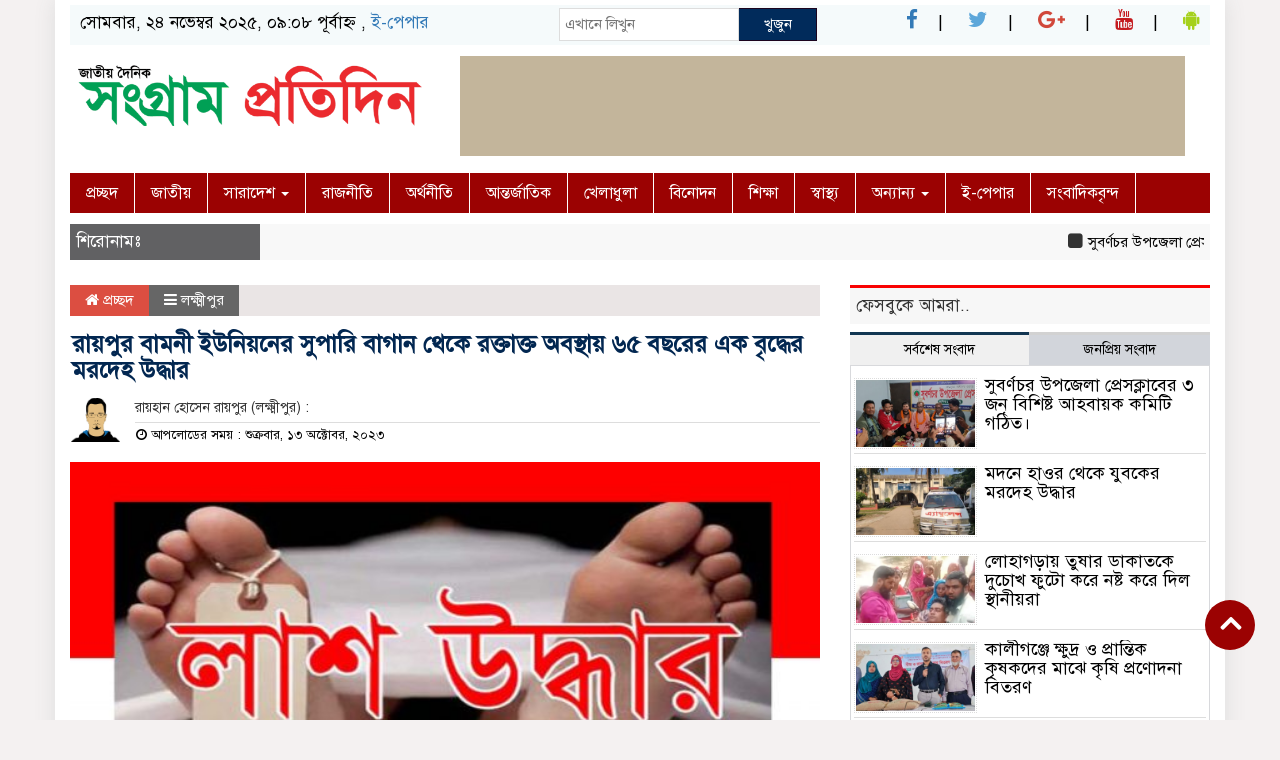

--- FILE ---
content_type: text/html; charset=UTF-8
request_url: https://sangrampratidin.com/archives/10971
body_size: 16426
content:

<html lang="en-US">
<head>
<meta charset="UTF-8">
<meta name="viewport" content="width=device-width, initial-scale=1">
<link rel="profile" href="https://themesbazar.com">
<title>  রায়পুর বামনী‌ ইউ‌নিয়‌নের সুপা‌রি বাগান থে‌কে রক্তাক্ত অবস্থায় ৬৫ বছ‌রের এক বৃ‌দ্ধের মর‌দেহ উদ্ধার</title>  
      
      
<link rel="icon" href="https://sangrampratidin.com/wp-content/uploads/2024/09/Logo_sangbram.gif" type="image/x-icon" />
<link rel="shortcut icon" href="https://sangrampratidin.com/wp-content/uploads/2024/09/Logo_sangbram.gif" type="image/x-icon" />       
             
<meta property="og:title" content="রায়পুর বামনী‌ ইউ‌নিয়‌নের সুপা‌রি বাগান থে‌কে রক্তাক্ত অবস্থায় ৬৫ বছ‌রের এক বৃ‌দ্ধের মর‌দেহ উদ্ধার" /> 
<meta property="og:description" content="" />  
<meta property="og:image" content="https://sangrampratidin.com/wp-content/uploads/2023/10/Polish_20231013_153401359-600x337.jpg" /> 
<meta property="og:video" content="" /> 
<meta property="og:video:width" content="560" />  
<meta property="og:video:height" content="340" />  
<meta property="og:video:type" content="application/x-shockwave-flash" />

        
        <title>রায়পুর বামনী‌ ইউ‌নিয়‌নের সুপা‌রি বাগান থে‌কে রক্তাক্ত অবস্থায় ৬৫ বছ‌রের এক বৃ‌দ্ধের মর‌দেহ উদ্ধার &#8211; Sangrampratidin.com</title>
<meta name='robots' content='max-image-preview:large' />
<link rel='dns-prefetch' href='//s.w.org' />
<link rel='dns-prefetch' href='//c0.wp.com' />
<link rel="alternate" type="application/rss+xml" title="Sangrampratidin.com &raquo; Feed" href="https://sangrampratidin.com/feed" />
<link rel="alternate" type="application/rss+xml" title="Sangrampratidin.com &raquo; Comments Feed" href="https://sangrampratidin.com/comments/feed" />
<link rel="alternate" type="application/rss+xml" title="Sangrampratidin.com &raquo; রায়পুর বামনী‌ ইউ‌নিয়‌নের সুপা‌রি বাগান থে‌কে রক্তাক্ত অবস্থায় ৬৫ বছ‌রের এক বৃ‌দ্ধের মর‌দেহ উদ্ধার Comments Feed" href="https://sangrampratidin.com/archives/10971/feed" />
		<script type="text/javascript">
			window._wpemojiSettings = {"baseUrl":"https:\/\/s.w.org\/images\/core\/emoji\/13.0.1\/72x72\/","ext":".png","svgUrl":"https:\/\/s.w.org\/images\/core\/emoji\/13.0.1\/svg\/","svgExt":".svg","source":{"concatemoji":"https:\/\/sangrampratidin.com\/wp-includes\/js\/wp-emoji-release.min.js?ver=5.7.14"}};
			!function(e,a,t){var n,r,o,i=a.createElement("canvas"),p=i.getContext&&i.getContext("2d");function s(e,t){var a=String.fromCharCode;p.clearRect(0,0,i.width,i.height),p.fillText(a.apply(this,e),0,0);e=i.toDataURL();return p.clearRect(0,0,i.width,i.height),p.fillText(a.apply(this,t),0,0),e===i.toDataURL()}function c(e){var t=a.createElement("script");t.src=e,t.defer=t.type="text/javascript",a.getElementsByTagName("head")[0].appendChild(t)}for(o=Array("flag","emoji"),t.supports={everything:!0,everythingExceptFlag:!0},r=0;r<o.length;r++)t.supports[o[r]]=function(e){if(!p||!p.fillText)return!1;switch(p.textBaseline="top",p.font="600 32px Arial",e){case"flag":return s([127987,65039,8205,9895,65039],[127987,65039,8203,9895,65039])?!1:!s([55356,56826,55356,56819],[55356,56826,8203,55356,56819])&&!s([55356,57332,56128,56423,56128,56418,56128,56421,56128,56430,56128,56423,56128,56447],[55356,57332,8203,56128,56423,8203,56128,56418,8203,56128,56421,8203,56128,56430,8203,56128,56423,8203,56128,56447]);case"emoji":return!s([55357,56424,8205,55356,57212],[55357,56424,8203,55356,57212])}return!1}(o[r]),t.supports.everything=t.supports.everything&&t.supports[o[r]],"flag"!==o[r]&&(t.supports.everythingExceptFlag=t.supports.everythingExceptFlag&&t.supports[o[r]]);t.supports.everythingExceptFlag=t.supports.everythingExceptFlag&&!t.supports.flag,t.DOMReady=!1,t.readyCallback=function(){t.DOMReady=!0},t.supports.everything||(n=function(){t.readyCallback()},a.addEventListener?(a.addEventListener("DOMContentLoaded",n,!1),e.addEventListener("load",n,!1)):(e.attachEvent("onload",n),a.attachEvent("onreadystatechange",function(){"complete"===a.readyState&&t.readyCallback()})),(n=t.source||{}).concatemoji?c(n.concatemoji):n.wpemoji&&n.twemoji&&(c(n.twemoji),c(n.wpemoji)))}(window,document,window._wpemojiSettings);
		</script>
		<style type="text/css">
img.wp-smiley,
img.emoji {
	display: inline !important;
	border: none !important;
	box-shadow: none !important;
	height: 1em !important;
	width: 1em !important;
	margin: 0 .07em !important;
	vertical-align: -0.1em !important;
	background: none !important;
	padding: 0 !important;
}
</style>
	<link rel='stylesheet' id='wp-block-library-css'  href='https://c0.wp.com/c/5.7.14/wp-includes/css/dist/block-library/style.min.css' type='text/css' media='all' />
<style id='wp-block-library-inline-css' type='text/css'>
.has-text-align-justify{text-align:justify;}
</style>
<link rel='stylesheet' id='mediaelement-css'  href='https://c0.wp.com/c/5.7.14/wp-includes/js/mediaelement/mediaelementplayer-legacy.min.css' type='text/css' media='all' />
<link rel='stylesheet' id='wp-mediaelement-css'  href='https://c0.wp.com/c/5.7.14/wp-includes/js/mediaelement/wp-mediaelement.min.css' type='text/css' media='all' />
<link rel='stylesheet' id='bootstrap-css'  href='https://sangrampratidin.com/wp-content/themes/Dailyonline/css/bootstrap.min.css?ver=5.7.14' type='text/css' media='all' />
<link rel='stylesheet' id='font-awesome-css'  href='https://sangrampratidin.com/wp-content/themes/Dailyonline/css/font-awesome.min.css?ver=5.7.14' type='text/css' media='all' />
<link rel='stylesheet' id='responsive-css'  href='https://sangrampratidin.com/wp-content/themes/Dailyonline/css/responsive.css?ver=5.7.14' type='text/css' media='all' />
<link rel='stylesheet' id='menu-css'  href='https://sangrampratidin.com/wp-content/themes/Dailyonline/css/menu.css?ver=5.7.14' type='text/css' media='all' />
<link rel='stylesheet' id='owl_carousel_min-css'  href='https://sangrampratidin.com/wp-content/themes/Dailyonline/css/owl.carousel.min.css?ver=5.7.14' type='text/css' media='all' />
<link rel='stylesheet' id='archive-style-css'  href='https://sangrampratidin.com/wp-content/themes/Dailyonline/css/archive-style.css?ver=5.7.14' type='text/css' media='all' />
<link rel='stylesheet' id='style-css'  href='https://sangrampratidin.com/wp-content/themes/Dailyonline/style.css?ver=5.7.14' type='text/css' media='all' />
<link rel='stylesheet' id='jetpack_css-css'  href='https://c0.wp.com/p/jetpack/10.0/css/jetpack.css' type='text/css' media='all' />
<script type='text/javascript' src='https://c0.wp.com/c/5.7.14/wp-includes/js/jquery/jquery.min.js' id='jquery-core-js'></script>
<script type='text/javascript' src='https://c0.wp.com/c/5.7.14/wp-includes/js/jquery/jquery-migrate.min.js' id='jquery-migrate-js'></script>
<script type='text/javascript' src='https://sangrampratidin.com/wp-content/themes/Dailyonline/js/bootstrap.min.js?ver=5.7.14' id='js_min-js'></script>
<script type='text/javascript' src='https://sangrampratidin.com/wp-content/themes/Dailyonline/js/jquery.min.js?ver=5.7.14' id='jquery-min-js'></script>
<script type='text/javascript' src='https://sangrampratidin.com/wp-content/themes/Dailyonline/js/owl.carousel.min.js?ver=5.7.14' id='owl_carousel_min-js'></script>
<script type='text/javascript' src='https://sangrampratidin.com/wp-content/themes/Dailyonline/js/main.js?ver=5.7.14' id='main-js'></script>
<link rel="https://api.w.org/" href="https://sangrampratidin.com/wp-json/" /><link rel="alternate" type="application/json" href="https://sangrampratidin.com/wp-json/wp/v2/posts/10971" /><link rel="EditURI" type="application/rsd+xml" title="RSD" href="https://sangrampratidin.com/xmlrpc.php?rsd" />
<link rel="wlwmanifest" type="application/wlwmanifest+xml" href="https://sangrampratidin.com/wp-includes/wlwmanifest.xml" /> 
<meta name="generator" content="WordPress 5.7.14" />
<link rel="canonical" href="https://sangrampratidin.com/archives/10971" />
<link rel='shortlink' href='https://sangrampratidin.com/?p=10971' />
<link rel="alternate" type="application/json+oembed" href="https://sangrampratidin.com/wp-json/oembed/1.0/embed?url=https%3A%2F%2Fsangrampratidin.com%2Farchives%2F10971" />
<link rel="alternate" type="text/xml+oembed" href="https://sangrampratidin.com/wp-json/oembed/1.0/embed?url=https%3A%2F%2Fsangrampratidin.com%2Farchives%2F10971&#038;format=xml" />
<style type='text/css'>img#wpstats{display:none}</style>
		
<!-- Jetpack Open Graph Tags -->
<meta property="og:type" content="article" />
<meta property="og:title" content="রায়পুর বামনী‌ ইউ‌নিয়‌নের সুপা‌রি বাগান থে‌কে রক্তাক্ত অবস্থায় ৬৫ বছ‌রের এক বৃ‌দ্ধের মর‌দেহ উদ্ধার" />
<meta property="og:url" content="https://sangrampratidin.com/archives/10971" />
<meta property="og:description" content="লক্ষ্মীপুরে রায়পুরে ০৭ নং বামনী ইউ‌নিয়‌নের ০৫ নং ওয়ার্ড কলা‌কোপা গ্রা‌মে হাজীর হাট সংলগ্ন পাকা রাস্তার পা‌শে আবু তাহে‌রের সুপা‌রী বাগা‌নে এক বৃ‌দ্ধের মর‌দেহ উদ্ধার করা হয় । ঘটনা স্থ‌লে গিয়ে জানা য…" />
<meta property="article:published_time" content="2023-10-13T09:37:23+00:00" />
<meta property="article:modified_time" content="2023-10-13T09:37:23+00:00" />
<meta property="og:site_name" content="Sangrampratidin.com" />
<meta property="og:image" content="https://sangrampratidin.com/wp-content/uploads/2023/10/Polish_20231013_153401359-scaled.jpg" />
<meta property="og:image:width" content="2560" />
<meta property="og:image:height" content="1440" />
<meta property="og:locale" content="en_US" />
<meta name="twitter:creator" content="@sangrampratidin" />
<meta name="twitter:site" content="@sangrampratidin" />
<meta name="twitter:text:title" content="রায়পুর বামনী‌ ইউ‌নিয়‌নের সুপা‌রি বাগান থে‌কে রক্তাক্ত অবস্থায় ৬৫ বছ‌রের এক বৃ‌দ্ধের মর‌দেহ উদ্ধার" />
<meta name="twitter:image" content="https://sangrampratidin.com/wp-content/uploads/2023/10/Polish_20231013_153401359-scaled.jpg?w=640" />
<meta name="twitter:card" content="summary_large_image" />

<!-- End Jetpack Open Graph Tags -->

<style>


body {
	background-color: #F4F1F1;
    font-size: 17px;
	width:100%;
	font-family: SolaimanLipiNormal;
}
.scrool_1 {
	padding: 6px;
	font-size: 17px;
	background-color:#616163;
	color:#fff;
    text-align: left;
	font-weight: 400;
}
.photo_caption a {
    text-decoration:none;
    font-size:22px;
	line-height:autopx;
	font-weight:400;
    color:#fff;
    transition: .5s;
} 

/**=================================
           catagory title  start   
==================================**/

.category-title1 {
    display: block;
    margin-bottom:7px;
    background-color: #9C4A002E;
} 
.category-title1  a{ 
    color: #fff;
	font-weight: 400;
	font-size: 18px;
    text-decoration: none; 
    position:relative;
    display: inline-block; 
    margin: 0px 0 0 0 !important;
    background:#9C4A00;
    padding:8px 10px;
}
.category-title1 a:after{
    left: 100%;
    height: 0;
    width: 7px;
    position: absolute;
    top: 0;
    content: "";
    pointer-events: none;
    margin-left: 0;
    margin-top: 0;
    border-top: 41px solid #9C4A00;
    border-right: 8px solid transparent;
}
.category-title1  p{ 
    color: #fff;
	font-weight: 400;
	font-size: 18px;
    text-decoration: none; 
    position:relative;
    display: inline-block; 
    margin: 0px 0 0 0 !important;
    background:#9C4A00;
    padding:8px 10px;
}
.category-title1 p:after{
    left: 100%;
    height: 0;
    width: 7px;
    position: absolute;
    top: 0;
    content: "";
    pointer-events: none;
    margin-left: 0;
    margin-top: 0;
    border-top: 41px solid #9C4A00;
    border-right: 8px solid transparent;
}




.category-title2 i.fa {
	margin-right: 5px;
	margin-left: -9px;
}
.category-title2 {
	background: #E0ECF7;
	padding: 10px 10px;
	margin-bottom: 7px;
}

.category-title2 span {
	background:  #1F4565;
	padding: 11px 17px;
	margin-left: -10px;
}

.category-title2 a {
	 color: #fff;
	font-weight: 400;
	font-size: 18px;
	text-decoration: none;
}


.category-title3 {
	background:#012B5B;
	padding: 6px 6px;
	border-radius: 5px 5px 0 0;
    margin-bottom: 8px;
	color:#fff;
    font-weight:400;
    font-size: 18px;
}
.category-title3 a {
	color:#fff;
    font-weight:400;
    font-size: 18px;
	text-decoration: none;
}

.category-title3 i.fa{
    margin-right: 2px;
}

.category-title4 {
	background: #E7E7E7;
	padding: 10px 10px;
	border-bottom: 3px solid #020B43;
	border-left: 3px solid #020B43;
	border-radius: 10px 0 0 0;
    margin-bottom: 10px;
}
.category-title4 a {
	text-decoration: none;
	color: #A1230F;
	font-weight: 400;
	font-size: 18px;
}

.category-title4 i.fa{
    margin-right: 2px;
}




 
.hadding_01 a{
    font-size:22px;
	line-height:autopx;
	font-weight:400;
    color:#fff;
    text-decoration:none;
}
.hadding_02 a{
    font-size:20px;
	line-height:autopx;
	font-weight:400;
    color:#000;
    text-decoration:none;
    transition: .5s;
}  
.hadding_03 a{
    font-size:18px;
	line-height:autopx;
	font-weight:400;
    color:#000;
    text-decoration:none;
    transition: .5s;
}
.more_news a{
    display: inline-block;
    font-size:15px;
	font-weight:400;
    color:#049D0F;
    padding: 12px 20px;
    border-radius: 50px;
    transition: .8s;
    margin-top: 2px;
    text-decoration: none;
    
  }
  
  .facebook_title{
    background:#f7f7f7;
    padding:6px;
	color:#333;
    font-weight:;
    font-size: 17px;
    border-top:3px solid#f90202;
    margin-bottom:8px;
}
.archive_calender_sec{
	margin:8px 0px 8px 0px;
	overflow:hidden;
}
.archive_title{
    background:#f7f7f7;
    padding:6px;
	color:#333;
    font-weight:;
    font-size: 17px;
    border-top:3px solid#f90202;
    margin-bottom:8px;
}
.widget_area h3 {
    background:#f7f7f7;
    padding:6px;
	color:#333;
    font-weight:;
    font-size: 17px;
    border-top:3px solid#f90202;
    margin-bottom:8px;
}

.footer-section {
	padding-top: 50px;
	padding-bottom: 0;
	background: #211a14;
}

.footer-menu-01 ul li a {
	margin-bottom: 10px;
	padding: 0 10px;
    color:#fff;
    text-decoration: none;
    transition: .5
}
.footer-content {
	font-size: 17px;
    color:#fff;


}
.menu_border {
	border-right: 1px solid;
}




.copy-right {
	color: #fff;
	font-size: 18px;
	padding-left: 10px;
}


.design-developed {
	text-align: right;
	font-size: 18px;
	color: #fff;
	padding-right: 10px;
}


.scrollToTop {
	width: 50px;
	height: 50px;
	padding: 10px;
	background: #9B0202;
	position: fixed;
	right: 25px;
	bottom: 70px;
	border-radius: 50%;
    z-index: 9999;
}

.menu_bottom {
	background:#9B0202;
}
.mainmenu .collapse ul ul, 
.mainmenu .collapse ul ul
.dropdown-menu{
	background:#BA2222;
	}
.mainmenu .collapse ul ul ul, 
.mainmenu .collapse ul ul ul
.dropdown-menu{
	background:#BA2222;
	}
	
.mainmenu .collapse ul > li:hover > a{
		background: #BA2222;
}
	
.menu_area .menu_bottom .mainmenu a , .navbar-default .navbar-nav > li > a {
    font-size: 16px;
    color: #fff;
    text-transform: capitalize;
    padding: 10px 16px;
    border-right:1px solid#fff;
}

.navbar-default .navbar-nav > .active > a, .navbar-default .navbar-nav > .active > a:hover, 
.navbar-default .navbar-nav > .active > a:focus {
    color: #fff !important;
    margin: 0px;
    background-color: #73337D;
    border-bottom: 1px solid#73337D;
}







</style>		
    </head>
    <body data-rsssl=1>

    <!------------- Archive start --------------->
    <script src="https://code.jquery.com/jquery-1.12.4.js"></script>
  <script src="https://code.jquery.com/ui/1.12.1/jquery-ui.js"></script>
  <script type="text/javascript">
       $(function() {
               $("#datepicker").datepicker({ dateFormat: "yymmdd",       changeMonth: true,
      changeYear: true }).val()
   
       });

   </script>

	<!------------ body section Start -------------->
    
    <section class="body-section">
	
           
					
			<div class="container main_wbsite">
					
			           
            <!--============header-section start===============-->
            
        <!--============header-section start===============-->
            <div class="header-section">
                
               <div class="row">
                    <div class="col-md-5 col-sm-6 date">
												
							সোমবার, ২৪ নভেম্বর ২০২৫, ০৯:০৮ পূর্বাহ্ন											   
							, <a href="https://e.sangrampratidin.com/"> ই-পেপার </a>
                    </div>
                    <div class="col-md-3 col-sm-3">
                        <div class="search-box">
                             <form class="example" method="get" action="https://sangrampratidin.com/">
								<input type="text"  maxlength="64" placeholder="এখানে লিখুন" value="" name="s" />
								<button type="submit">খুজুন</button>
							</form>
                        </div>
                    </div>
                    <div class="col-md-4 col-sm-3">
                         <div class="top-hdr-social">
                            <ul>
	                            <li><a href="https://www.facebook.com/sangrampratidin" target="_blank"> <i class="fa fa-facebook"></i></a></li>
	                            <li><a href="https://www.facebook.com/sangrampratidin" target="_blank"> <i class="fa fa-twitter"  style="color:#5DA7DA;"></i></a></li>
	                            <li><a href="https://www.facebook.com/sangrampratidin" target="_blank"> <i class="fa fa-google-plus" style="color:#D1483B;"></i></a></li>
	                            <li><a href="https://www.youtube.com/channel/UChNBJ5NXmcJLuxZhZSvyt9A/featured" target="_blank"> <i class="fa fa-youtube"style="color:#C41A1E;"></i></a></li>
	                            <li><a href="#" target="_blank"> <i class="fa fa-android" style="color:#A5D11C;"></i></a></li>
	                        </ul>
                        </div>
                    </div>
                </div>
            </div>
            
           <!-----logo & banner start------>
           <div class="logo-banner-secion">
                <div class="row">
                    <div class="col-md-4 col-sm-4 logo">
                       <a href="https://sangrampratidin.com"><img src=" https://sangrampratidin.com/wp-content/uploads/2024/09/Logo_sangbram.gif" alt="Logo" width="100%"></a>
                    </div>
                       
                  
                    
                    <div class="col-md-8 col-sm-8 bannar">
                       <a href="http://themesbazar.com/" target="_blank"><img src="https://sangrampratidin.com/wp-content/uploads/2017/11/biggapon.gif"></a>
                    </div>
                </div>
           </div>
           
                       
           
           <!-----logo & banner End ------>
          
            
                    <!-----scroll section End ------>
            <div class="scroll-section">
                <div class="row">
				   
														
                </div>
            </div>
        <!-----scroll section End ------>    
            
              <!-------menu option stsrt-------->

                
                    <div class="row">
                        <div class="col-xs-12 col-md-12 col-sm-12">
                            <div id="menu-area" class="menu_area">
                                <div class="menu_bottom">
                                    <nav role="navigation" class="navbar navbar-default mainmenu">
                                <!-- Brand and toggle get grouped for better mobile display -->
                                        <div class="navbar-header">
                                            <button type="button" data-target="#navbarCollapse" data-toggle="collapse" class="navbar-toggle">
                                                <span class="sr-only">Toggle navigation</span>
                                                <span class="icon-bar"></span>
                                                <span class="icon-bar"></span>
                                                <span class="icon-bar"></span>
                                            </button>
                                        </div>
                                        <!-- Collection of nav links and other content for toggling -->
                                        <div id="navbarCollapse" class="collapse navbar-collapse">
                                            <div class="menu-%e0%a6%aa%e0%a7%8d%e0%a6%b0%e0%a6%9a%e0%a7%8d%e0%a6%9b%e0%a6%a6-container"><ul id="menu-%e0%a6%aa%e0%a7%8d%e0%a6%b0%e0%a6%9a%e0%a7%8d%e0%a6%9b%e0%a6%a6" class="nav navbar-nav"><li itemscope="itemscope" itemtype="https://www.schema.org/SiteNavigationElement" id="menu-item-212" class="menu-item menu-item-type-custom menu-item-object-custom menu-item-home menu-item-212"><a title="প্রচ্ছদ" href="https://sangrampratidin.com">প্রচ্ছদ</a></li>
<li itemscope="itemscope" itemtype="https://www.schema.org/SiteNavigationElement" id="menu-item-273" class="menu-item menu-item-type-taxonomy menu-item-object-category menu-item-273"><a title="জাতীয়" href="https://sangrampratidin.com/archives/category/%e0%a6%9c%e0%a6%be%e0%a6%a4%e0%a7%80%e0%a7%9f">জাতীয়</a></li>
<li itemscope="itemscope" itemtype="https://www.schema.org/SiteNavigationElement" id="menu-item-1099" class="menu-item menu-item-type-taxonomy menu-item-object-category current-post-ancestor menu-item-has-children menu-item-1099 dropdown"><a title="সারাদেশ" href="#" data-toggle="dropdown" class="dropdown-toggle" aria-haspopup="true">সারাদেশ <span class="caret"></span></a>
<ul role="menu" class=" dropdown-menu" >
	<li itemscope="itemscope" itemtype="https://www.schema.org/SiteNavigationElement" id="menu-item-1100" class="menu-item menu-item-type-taxonomy menu-item-object-category menu-item-has-children menu-item-1100 dropdown"><a title="খুলনা বিভাগ" href="https://sangrampratidin.com/archives/category/%e0%a6%b8%e0%a6%be%e0%a6%b0%e0%a6%be%e0%a6%a6%e0%a7%87%e0%a6%b6/%e0%a6%96%e0%a7%81%e0%a6%b2%e0%a6%a8%e0%a6%be-%e0%a6%ac%e0%a6%bf%e0%a6%ad%e0%a6%be%e0%a6%97">খুলনা বিভাগ</a>
	<ul role="menu" class=" dropdown-menu" >
		<li itemscope="itemscope" itemtype="https://www.schema.org/SiteNavigationElement" id="menu-item-2278" class="menu-item menu-item-type-taxonomy menu-item-object-category menu-item-2278"><a title="বাগেরহাট" href="https://sangrampratidin.com/archives/category/%e0%a6%b8%e0%a6%be%e0%a6%b0%e0%a6%be%e0%a6%a6%e0%a7%87%e0%a6%b6/%e0%a6%96%e0%a7%81%e0%a6%b2%e0%a6%a8%e0%a6%be-%e0%a6%ac%e0%a6%bf%e0%a6%ad%e0%a6%be%e0%a6%97/%e0%a6%ac%e0%a6%be%e0%a6%97%e0%a7%87%e0%a6%b0%e0%a6%b9%e0%a6%be%e0%a6%9f">বাগেরহাট</a></li>
		<li itemscope="itemscope" itemtype="https://www.schema.org/SiteNavigationElement" id="menu-item-2275" class="menu-item menu-item-type-taxonomy menu-item-object-category menu-item-2275"><a title="চুয়াডাঙা" href="https://sangrampratidin.com/archives/category/%e0%a6%b8%e0%a6%be%e0%a6%b0%e0%a6%be%e0%a6%a6%e0%a7%87%e0%a6%b6/%e0%a6%96%e0%a7%81%e0%a6%b2%e0%a6%a8%e0%a6%be-%e0%a6%ac%e0%a6%bf%e0%a6%ad%e0%a6%be%e0%a6%97/%e0%a6%9a%e0%a7%81%e0%a6%af%e0%a6%bc%e0%a6%be%e0%a6%a1%e0%a6%be%e0%a6%99%e0%a6%be">চুয়াডাঙা</a></li>
		<li itemscope="itemscope" itemtype="https://www.schema.org/SiteNavigationElement" id="menu-item-2281" class="menu-item menu-item-type-taxonomy menu-item-object-category menu-item-2281"><a title="যশোর" href="https://sangrampratidin.com/archives/category/%e0%a6%b8%e0%a6%be%e0%a6%b0%e0%a6%be%e0%a6%a6%e0%a7%87%e0%a6%b6/%e0%a6%96%e0%a7%81%e0%a6%b2%e0%a6%a8%e0%a6%be-%e0%a6%ac%e0%a6%bf%e0%a6%ad%e0%a6%be%e0%a6%97/%e0%a6%af%e0%a6%b6%e0%a7%8b%e0%a6%b0">যশোর</a></li>
		<li itemscope="itemscope" itemtype="https://www.schema.org/SiteNavigationElement" id="menu-item-2276" class="menu-item menu-item-type-taxonomy menu-item-object-category menu-item-2276"><a title="ঝিনাইদহ" href="https://sangrampratidin.com/archives/category/%e0%a6%b8%e0%a6%be%e0%a6%b0%e0%a6%be%e0%a6%a6%e0%a7%87%e0%a6%b6/%e0%a6%96%e0%a7%81%e0%a6%b2%e0%a6%a8%e0%a6%be-%e0%a6%ac%e0%a6%bf%e0%a6%ad%e0%a6%be%e0%a6%97/%e0%a6%9d%e0%a6%bf%e0%a6%a8%e0%a6%be%e0%a6%87%e0%a6%a6%e0%a6%b9">ঝিনাইদহ</a></li>
		<li itemscope="itemscope" itemtype="https://www.schema.org/SiteNavigationElement" id="menu-item-2274" class="menu-item menu-item-type-taxonomy menu-item-object-category menu-item-2274"><a title="খুলনা" href="https://sangrampratidin.com/archives/category/%e0%a6%b8%e0%a6%be%e0%a6%b0%e0%a6%be%e0%a6%a6%e0%a7%87%e0%a6%b6/%e0%a6%96%e0%a7%81%e0%a6%b2%e0%a6%a8%e0%a6%be-%e0%a6%ac%e0%a6%bf%e0%a6%ad%e0%a6%be%e0%a6%97/%e0%a6%96%e0%a7%81%e0%a6%b2%e0%a6%a8%e0%a6%be">খুলনা</a></li>
		<li itemscope="itemscope" itemtype="https://www.schema.org/SiteNavigationElement" id="menu-item-2273" class="menu-item menu-item-type-taxonomy menu-item-object-category menu-item-2273"><a title="কুষ্টিয়া" href="https://sangrampratidin.com/archives/category/%e0%a6%b8%e0%a6%be%e0%a6%b0%e0%a6%be%e0%a6%a6%e0%a7%87%e0%a6%b6/%e0%a6%96%e0%a7%81%e0%a6%b2%e0%a6%a8%e0%a6%be-%e0%a6%ac%e0%a6%bf%e0%a6%ad%e0%a6%be%e0%a6%97/%e0%a6%95%e0%a7%81%e0%a6%b7%e0%a7%8d%e0%a6%9f%e0%a6%bf%e0%a6%af%e0%a6%bc%e0%a6%be">কুষ্টিয়া</a></li>
		<li itemscope="itemscope" itemtype="https://www.schema.org/SiteNavigationElement" id="menu-item-2279" class="menu-item menu-item-type-taxonomy menu-item-object-category menu-item-2279"><a title="মাগুরা" href="https://sangrampratidin.com/archives/category/%e0%a6%b8%e0%a6%be%e0%a6%b0%e0%a6%be%e0%a6%a6%e0%a7%87%e0%a6%b6/%e0%a6%96%e0%a7%81%e0%a6%b2%e0%a6%a8%e0%a6%be-%e0%a6%ac%e0%a6%bf%e0%a6%ad%e0%a6%be%e0%a6%97/%e0%a6%ae%e0%a6%be%e0%a6%97%e0%a7%81%e0%a6%b0%e0%a6%be">মাগুরা</a></li>
		<li itemscope="itemscope" itemtype="https://www.schema.org/SiteNavigationElement" id="menu-item-2277" class="menu-item menu-item-type-taxonomy menu-item-object-category menu-item-2277"><a title="নড়াইল" href="https://sangrampratidin.com/archives/category/%e0%a6%b8%e0%a6%be%e0%a6%b0%e0%a6%be%e0%a6%a6%e0%a7%87%e0%a6%b6/%e0%a6%96%e0%a7%81%e0%a6%b2%e0%a6%a8%e0%a6%be-%e0%a6%ac%e0%a6%bf%e0%a6%ad%e0%a6%be%e0%a6%97/%e0%a6%a8%e0%a6%a1%e0%a6%bc%e0%a6%be%e0%a6%87%e0%a6%b2">নড়াইল</a></li>
		<li itemscope="itemscope" itemtype="https://www.schema.org/SiteNavigationElement" id="menu-item-2280" class="menu-item menu-item-type-taxonomy menu-item-object-category menu-item-2280"><a title="মেহেরপুর" href="https://sangrampratidin.com/archives/category/%e0%a6%b8%e0%a6%be%e0%a6%b0%e0%a6%be%e0%a6%a6%e0%a7%87%e0%a6%b6/%e0%a6%96%e0%a7%81%e0%a6%b2%e0%a6%a8%e0%a6%be-%e0%a6%ac%e0%a6%bf%e0%a6%ad%e0%a6%be%e0%a6%97/%e0%a6%ae%e0%a7%87%e0%a6%b9%e0%a7%87%e0%a6%b0%e0%a6%aa%e0%a7%81%e0%a6%b0">মেহেরপুর</a></li>
		<li itemscope="itemscope" itemtype="https://www.schema.org/SiteNavigationElement" id="menu-item-2282" class="menu-item menu-item-type-taxonomy menu-item-object-category menu-item-2282"><a title="সাতক্ষীরা" href="https://sangrampratidin.com/archives/category/%e0%a6%b8%e0%a6%be%e0%a6%b0%e0%a6%be%e0%a6%a6%e0%a7%87%e0%a6%b6/%e0%a6%96%e0%a7%81%e0%a6%b2%e0%a6%a8%e0%a6%be-%e0%a6%ac%e0%a6%bf%e0%a6%ad%e0%a6%be%e0%a6%97/%e0%a6%b8%e0%a6%be%e0%a6%a4%e0%a6%95%e0%a7%8d%e0%a6%b7%e0%a7%80%e0%a6%b0%e0%a6%be">সাতক্ষীরা</a></li>
	</ul>
</li>
	<li itemscope="itemscope" itemtype="https://www.schema.org/SiteNavigationElement" id="menu-item-1101" class="menu-item menu-item-type-taxonomy menu-item-object-category current-post-ancestor menu-item-has-children menu-item-1101 dropdown"><a title="চট্টগ্রাম বিভাগ" href="https://sangrampratidin.com/archives/category/%e0%a6%b8%e0%a6%be%e0%a6%b0%e0%a6%be%e0%a6%a6%e0%a7%87%e0%a6%b6/%e0%a6%9a%e0%a6%9f%e0%a7%8d%e0%a6%9f%e0%a6%97%e0%a7%8d%e0%a6%b0%e0%a6%be%e0%a6%ae-%e0%a6%ac%e0%a6%bf%e0%a6%ad%e0%a6%be%e0%a6%97">চট্টগ্রাম বিভাগ</a>
	<ul role="menu" class=" dropdown-menu" >
		<li itemscope="itemscope" itemtype="https://www.schema.org/SiteNavigationElement" id="menu-item-2256" class="menu-item menu-item-type-taxonomy menu-item-object-category menu-item-2256"><a title="বান্দরবান" href="https://sangrampratidin.com/archives/category/%e0%a6%b8%e0%a6%be%e0%a6%b0%e0%a6%be%e0%a6%a6%e0%a7%87%e0%a6%b6/%e0%a6%9a%e0%a6%9f%e0%a7%8d%e0%a6%9f%e0%a6%97%e0%a7%8d%e0%a6%b0%e0%a6%be%e0%a6%ae-%e0%a6%ac%e0%a6%bf%e0%a6%ad%e0%a6%be%e0%a6%97/%e0%a6%ac%e0%a6%be%e0%a6%a8%e0%a7%8d%e0%a6%a6%e0%a6%b0%e0%a6%ac%e0%a6%be%e0%a6%a8">বান্দরবান</a></li>
		<li itemscope="itemscope" itemtype="https://www.schema.org/SiteNavigationElement" id="menu-item-2258" class="menu-item menu-item-type-taxonomy menu-item-object-category menu-item-2258"><a title="রাঙ্গামাটি" href="https://sangrampratidin.com/archives/category/%e0%a6%b8%e0%a6%be%e0%a6%b0%e0%a6%be%e0%a6%a6%e0%a7%87%e0%a6%b6/%e0%a6%9a%e0%a6%9f%e0%a7%8d%e0%a6%9f%e0%a6%97%e0%a7%8d%e0%a6%b0%e0%a6%be%e0%a6%ae-%e0%a6%ac%e0%a6%bf%e0%a6%ad%e0%a6%be%e0%a6%97/%e0%a6%b0%e0%a6%be%e0%a6%99%e0%a7%8d%e0%a6%97%e0%a6%be%e0%a6%ae%e0%a6%be%e0%a6%9f%e0%a6%bf">রাঙ্গামাটি</a></li>
		<li itemscope="itemscope" itemtype="https://www.schema.org/SiteNavigationElement" id="menu-item-2251" class="menu-item menu-item-type-taxonomy menu-item-object-category menu-item-2251"><a title="খাগড়াছড়ি" href="https://sangrampratidin.com/archives/category/%e0%a6%b8%e0%a6%be%e0%a6%b0%e0%a6%be%e0%a6%a6%e0%a7%87%e0%a6%b6/%e0%a6%9a%e0%a6%9f%e0%a7%8d%e0%a6%9f%e0%a6%97%e0%a7%8d%e0%a6%b0%e0%a6%be%e0%a6%ae-%e0%a6%ac%e0%a6%bf%e0%a6%ad%e0%a6%be%e0%a6%97/%e0%a6%96%e0%a6%be%e0%a6%97%e0%a7%9c%e0%a6%be%e0%a6%9b%e0%a7%9c%e0%a6%bf">খাগড়াছড়ি</a></li>
		<li itemscope="itemscope" itemtype="https://www.schema.org/SiteNavigationElement" id="menu-item-2249" class="menu-item menu-item-type-taxonomy menu-item-object-category menu-item-2249"><a title="কক্সবাজার" href="https://sangrampratidin.com/archives/category/%e0%a6%b8%e0%a6%be%e0%a6%b0%e0%a6%be%e0%a6%a6%e0%a7%87%e0%a6%b6/%e0%a6%9a%e0%a6%9f%e0%a7%8d%e0%a6%9f%e0%a6%97%e0%a7%8d%e0%a6%b0%e0%a6%be%e0%a6%ae-%e0%a6%ac%e0%a6%bf%e0%a6%ad%e0%a6%be%e0%a6%97/%e0%a6%95%e0%a6%95%e0%a7%8d%e0%a6%b8%e0%a6%ac%e0%a6%be%e0%a6%9c%e0%a6%be%e0%a6%b0">কক্সবাজার</a></li>
		<li itemscope="itemscope" itemtype="https://www.schema.org/SiteNavigationElement" id="menu-item-2252" class="menu-item menu-item-type-taxonomy menu-item-object-category menu-item-2252"><a title="চট্টগ্রাম" href="https://sangrampratidin.com/archives/category/%e0%a6%b8%e0%a6%be%e0%a6%b0%e0%a6%be%e0%a6%a6%e0%a7%87%e0%a6%b6/%e0%a6%9a%e0%a6%9f%e0%a7%8d%e0%a6%9f%e0%a6%97%e0%a7%8d%e0%a6%b0%e0%a6%be%e0%a6%ae-%e0%a6%ac%e0%a6%bf%e0%a6%ad%e0%a6%be%e0%a6%97/%e0%a6%9a%e0%a6%9f%e0%a7%8d%e0%a6%9f%e0%a6%97%e0%a7%8d%e0%a6%b0%e0%a6%be%e0%a6%ae">চট্টগ্রাম</a></li>
		<li itemscope="itemscope" itemtype="https://www.schema.org/SiteNavigationElement" id="menu-item-2255" class="menu-item menu-item-type-taxonomy menu-item-object-category menu-item-2255"><a title="ফেনী" href="https://sangrampratidin.com/archives/category/%e0%a6%b8%e0%a6%be%e0%a6%b0%e0%a6%be%e0%a6%a6%e0%a7%87%e0%a6%b6/%e0%a6%9a%e0%a6%9f%e0%a7%8d%e0%a6%9f%e0%a6%97%e0%a7%8d%e0%a6%b0%e0%a6%be%e0%a6%ae-%e0%a6%ac%e0%a6%bf%e0%a6%ad%e0%a6%be%e0%a6%97/%e0%a6%ab%e0%a7%87%e0%a6%a8%e0%a7%80">ফেনী</a></li>
		<li itemscope="itemscope" itemtype="https://www.schema.org/SiteNavigationElement" id="menu-item-2254" class="menu-item menu-item-type-taxonomy menu-item-object-category menu-item-2254"><a title="নোয়াখালী" href="https://sangrampratidin.com/archives/category/%e0%a6%b8%e0%a6%be%e0%a6%b0%e0%a6%be%e0%a6%a6%e0%a7%87%e0%a6%b6/%e0%a6%9a%e0%a6%9f%e0%a7%8d%e0%a6%9f%e0%a6%97%e0%a7%8d%e0%a6%b0%e0%a6%be%e0%a6%ae-%e0%a6%ac%e0%a6%bf%e0%a6%ad%e0%a6%be%e0%a6%97/%e0%a6%a8%e0%a7%8b%e0%a7%9f%e0%a6%be%e0%a6%96%e0%a6%be%e0%a6%b2%e0%a7%80">নোয়াখালী</a></li>
		<li itemscope="itemscope" itemtype="https://www.schema.org/SiteNavigationElement" id="menu-item-2259" class="menu-item menu-item-type-taxonomy menu-item-object-category current-post-ancestor current-menu-parent current-post-parent menu-item-2259"><a title="লক্ষ্মীপুর" href="https://sangrampratidin.com/archives/category/%e0%a6%b8%e0%a6%be%e0%a6%b0%e0%a6%be%e0%a6%a6%e0%a7%87%e0%a6%b6/%e0%a6%9a%e0%a6%9f%e0%a7%8d%e0%a6%9f%e0%a6%97%e0%a7%8d%e0%a6%b0%e0%a6%be%e0%a6%ae-%e0%a6%ac%e0%a6%bf%e0%a6%ad%e0%a6%be%e0%a6%97/%e0%a6%b2%e0%a6%95%e0%a7%8d%e0%a6%b7%e0%a7%8d%e0%a6%ae%e0%a7%80%e0%a6%aa%e0%a7%81%e0%a6%b0">লক্ষ্মীপুর</a></li>
		<li itemscope="itemscope" itemtype="https://www.schema.org/SiteNavigationElement" id="menu-item-2250" class="menu-item menu-item-type-taxonomy menu-item-object-category menu-item-2250"><a title="কুমিল্লা" href="https://sangrampratidin.com/archives/category/%e0%a6%b8%e0%a6%be%e0%a6%b0%e0%a6%be%e0%a6%a6%e0%a7%87%e0%a6%b6/%e0%a6%9a%e0%a6%9f%e0%a7%8d%e0%a6%9f%e0%a6%97%e0%a7%8d%e0%a6%b0%e0%a6%be%e0%a6%ae-%e0%a6%ac%e0%a6%bf%e0%a6%ad%e0%a6%be%e0%a6%97/%e0%a6%95%e0%a7%81%e0%a6%ae%e0%a6%bf%e0%a6%b2%e0%a7%8d%e0%a6%b2%e0%a6%be">কুমিল্লা</a></li>
		<li itemscope="itemscope" itemtype="https://www.schema.org/SiteNavigationElement" id="menu-item-2257" class="menu-item menu-item-type-taxonomy menu-item-object-category menu-item-2257"><a title="ব্রাহ্মণবাড়িয়া" href="https://sangrampratidin.com/archives/category/%e0%a6%b8%e0%a6%be%e0%a6%b0%e0%a6%be%e0%a6%a6%e0%a7%87%e0%a6%b6/%e0%a6%9a%e0%a6%9f%e0%a7%8d%e0%a6%9f%e0%a6%97%e0%a7%8d%e0%a6%b0%e0%a6%be%e0%a6%ae-%e0%a6%ac%e0%a6%bf%e0%a6%ad%e0%a6%be%e0%a6%97/%e0%a6%ac%e0%a7%8d%e0%a6%b0%e0%a6%be%e0%a6%b9%e0%a7%8d%e0%a6%ae%e0%a6%a3%e0%a6%ac%e0%a6%be%e0%a7%9c%e0%a6%bf%e0%a7%9f%e0%a6%be">ব্রাহ্মণবাড়িয়া</a></li>
		<li itemscope="itemscope" itemtype="https://www.schema.org/SiteNavigationElement" id="menu-item-2253" class="menu-item menu-item-type-taxonomy menu-item-object-category menu-item-2253"><a title="চাঁদপুর" href="https://sangrampratidin.com/archives/category/%e0%a6%b8%e0%a6%be%e0%a6%b0%e0%a6%be%e0%a6%a6%e0%a7%87%e0%a6%b6/%e0%a6%9a%e0%a6%9f%e0%a7%8d%e0%a6%9f%e0%a6%97%e0%a7%8d%e0%a6%b0%e0%a6%be%e0%a6%ae-%e0%a6%ac%e0%a6%bf%e0%a6%ad%e0%a6%be%e0%a6%97/%e0%a6%9a%e0%a6%be%e0%a6%81%e0%a6%a6%e0%a6%aa%e0%a7%81%e0%a6%b0">চাঁদপুর</a></li>
	</ul>
</li>
	<li itemscope="itemscope" itemtype="https://www.schema.org/SiteNavigationElement" id="menu-item-1102" class="menu-item menu-item-type-taxonomy menu-item-object-category menu-item-has-children menu-item-1102 dropdown"><a title="ঢাকা বিভাগ" href="https://sangrampratidin.com/archives/category/%e0%a6%b8%e0%a6%be%e0%a6%b0%e0%a6%be%e0%a6%a6%e0%a7%87%e0%a6%b6/%e0%a6%a2%e0%a6%be%e0%a6%95%e0%a6%be-%e0%a6%ac%e0%a6%bf%e0%a6%ad%e0%a6%be%e0%a6%97">ঢাকা বিভাগ</a>
	<ul role="menu" class=" dropdown-menu" >
		<li itemscope="itemscope" itemtype="https://www.schema.org/SiteNavigationElement" id="menu-item-2264" class="menu-item menu-item-type-taxonomy menu-item-object-category menu-item-2264"><a title="ঢাকা" href="https://sangrampratidin.com/archives/category/%e0%a6%b8%e0%a6%be%e0%a6%b0%e0%a6%be%e0%a6%a6%e0%a7%87%e0%a6%b6/%e0%a6%a2%e0%a6%be%e0%a6%95%e0%a6%be-%e0%a6%ac%e0%a6%bf%e0%a6%ad%e0%a6%be%e0%a6%97/%e0%a6%a2%e0%a6%be%e0%a6%95%e0%a6%be">ঢাকা</a></li>
		<li itemscope="itemscope" itemtype="https://www.schema.org/SiteNavigationElement" id="menu-item-2269" class="menu-item menu-item-type-taxonomy menu-item-object-category menu-item-2269"><a title="মানিকগঞ্জ" href="https://sangrampratidin.com/archives/category/%e0%a6%b8%e0%a6%be%e0%a6%b0%e0%a6%be%e0%a6%a6%e0%a7%87%e0%a6%b6/%e0%a6%a2%e0%a6%be%e0%a6%95%e0%a6%be-%e0%a6%ac%e0%a6%bf%e0%a6%ad%e0%a6%be%e0%a6%97/%e0%a6%ae%e0%a6%be%e0%a6%a8%e0%a6%bf%e0%a6%95%e0%a6%97%e0%a6%9e%e0%a7%8d%e0%a6%9c">মানিকগঞ্জ</a></li>
		<li itemscope="itemscope" itemtype="https://www.schema.org/SiteNavigationElement" id="menu-item-2261" class="menu-item menu-item-type-taxonomy menu-item-object-category menu-item-2261"><a title="গাজীপুর" href="https://sangrampratidin.com/archives/category/%e0%a6%b8%e0%a6%be%e0%a6%b0%e0%a6%be%e0%a6%a6%e0%a7%87%e0%a6%b6/%e0%a6%a2%e0%a6%be%e0%a6%95%e0%a6%be-%e0%a6%ac%e0%a6%bf%e0%a6%ad%e0%a6%be%e0%a6%97/%e0%a6%97%e0%a6%be%e0%a6%9c%e0%a7%80%e0%a6%aa%e0%a7%81%e0%a6%b0">গাজীপুর</a></li>
		<li itemscope="itemscope" itemtype="https://www.schema.org/SiteNavigationElement" id="menu-item-2266" class="menu-item menu-item-type-taxonomy menu-item-object-category menu-item-2266"><a title="নারায়ণগঞ্জ" href="https://sangrampratidin.com/archives/category/%e0%a6%b8%e0%a6%be%e0%a6%b0%e0%a6%be%e0%a6%a6%e0%a7%87%e0%a6%b6/%e0%a6%a2%e0%a6%be%e0%a6%95%e0%a6%be-%e0%a6%ac%e0%a6%bf%e0%a6%ad%e0%a6%be%e0%a6%97/%e0%a6%a8%e0%a6%be%e0%a6%b0%e0%a6%be%e0%a7%9f%e0%a6%a3%e0%a6%97%e0%a6%9e%e0%a7%8d%e0%a6%9c">নারায়ণগঞ্জ</a></li>
		<li itemscope="itemscope" itemtype="https://www.schema.org/SiteNavigationElement" id="menu-item-2263" class="menu-item menu-item-type-taxonomy menu-item-object-category menu-item-2263"><a title="টাঙ্গাইল" href="https://sangrampratidin.com/archives/category/%e0%a6%b8%e0%a6%be%e0%a6%b0%e0%a6%be%e0%a6%a6%e0%a7%87%e0%a6%b6/%e0%a6%a2%e0%a6%be%e0%a6%95%e0%a6%be-%e0%a6%ac%e0%a6%bf%e0%a6%ad%e0%a6%be%e0%a6%97/%e0%a6%9f%e0%a6%be%e0%a6%99%e0%a7%8d%e0%a6%97%e0%a6%be%e0%a6%87%e0%a6%b2">টাঙ্গাইল</a></li>
		<li itemscope="itemscope" itemtype="https://www.schema.org/SiteNavigationElement" id="menu-item-2268" class="menu-item menu-item-type-taxonomy menu-item-object-category menu-item-2268"><a title="মাদারীপুর" href="https://sangrampratidin.com/archives/category/%e0%a6%b8%e0%a6%be%e0%a6%b0%e0%a6%be%e0%a6%a6%e0%a7%87%e0%a6%b6/%e0%a6%a2%e0%a6%be%e0%a6%95%e0%a6%be-%e0%a6%ac%e0%a6%bf%e0%a6%ad%e0%a6%be%e0%a6%97/%e0%a6%ae%e0%a6%be%e0%a6%a6%e0%a6%be%e0%a6%b0%e0%a7%80%e0%a6%aa%e0%a7%81%e0%a6%b0">মাদারীপুর</a></li>
		<li itemscope="itemscope" itemtype="https://www.schema.org/SiteNavigationElement" id="menu-item-2270" class="menu-item menu-item-type-taxonomy menu-item-object-category menu-item-2270"><a title="মুন্সীগঞ্জ" href="https://sangrampratidin.com/archives/category/%e0%a6%b8%e0%a6%be%e0%a6%b0%e0%a6%be%e0%a6%a6%e0%a7%87%e0%a6%b6/%e0%a6%a2%e0%a6%be%e0%a6%95%e0%a6%be-%e0%a6%ac%e0%a6%bf%e0%a6%ad%e0%a6%be%e0%a6%97/%e0%a6%ae%e0%a7%81%e0%a6%a8%e0%a7%8d%e0%a6%b8%e0%a7%80%e0%a6%97%e0%a6%9e%e0%a7%8d%e0%a6%9c">মুন্সীগঞ্জ</a></li>
		<li itemscope="itemscope" itemtype="https://www.schema.org/SiteNavigationElement" id="menu-item-2262" class="menu-item menu-item-type-taxonomy menu-item-object-category menu-item-2262"><a title="গোপালগঞ্জ" href="https://sangrampratidin.com/archives/category/%e0%a6%b8%e0%a6%be%e0%a6%b0%e0%a6%be%e0%a6%a6%e0%a7%87%e0%a6%b6/%e0%a6%a2%e0%a6%be%e0%a6%95%e0%a6%be-%e0%a6%ac%e0%a6%bf%e0%a6%ad%e0%a6%be%e0%a6%97/%e0%a6%97%e0%a7%8b%e0%a6%aa%e0%a6%be%e0%a6%b2%e0%a6%97%e0%a6%9e%e0%a7%8d%e0%a6%9c">গোপালগঞ্জ</a></li>
		<li itemscope="itemscope" itemtype="https://www.schema.org/SiteNavigationElement" id="menu-item-2260" class="menu-item menu-item-type-taxonomy menu-item-object-category menu-item-2260"><a title="কিশোরগঞ্জ" href="https://sangrampratidin.com/archives/category/%e0%a6%b8%e0%a6%be%e0%a6%b0%e0%a6%be%e0%a6%a6%e0%a7%87%e0%a6%b6/%e0%a6%a2%e0%a6%be%e0%a6%95%e0%a6%be-%e0%a6%ac%e0%a6%bf%e0%a6%ad%e0%a6%be%e0%a6%97/%e0%a6%95%e0%a6%bf%e0%a6%b6%e0%a7%8b%e0%a6%b0%e0%a6%97%e0%a6%9e%e0%a7%8d%e0%a6%9c">কিশোরগঞ্জ</a></li>
		<li itemscope="itemscope" itemtype="https://www.schema.org/SiteNavigationElement" id="menu-item-2265" class="menu-item menu-item-type-taxonomy menu-item-object-category menu-item-2265"><a title="নরসিংদী" href="https://sangrampratidin.com/archives/category/%e0%a6%b8%e0%a6%be%e0%a6%b0%e0%a6%be%e0%a6%a6%e0%a7%87%e0%a6%b6/%e0%a6%a2%e0%a6%be%e0%a6%95%e0%a6%be-%e0%a6%ac%e0%a6%bf%e0%a6%ad%e0%a6%be%e0%a6%97/%e0%a6%a8%e0%a6%b0%e0%a6%b8%e0%a6%bf%e0%a6%82%e0%a6%a6%e0%a7%80">নরসিংদী</a></li>
		<li itemscope="itemscope" itemtype="https://www.schema.org/SiteNavigationElement" id="menu-item-2272" class="menu-item menu-item-type-taxonomy menu-item-object-category menu-item-2272"><a title="শরীয়তপুর" href="https://sangrampratidin.com/archives/category/%e0%a6%b8%e0%a6%be%e0%a6%b0%e0%a6%be%e0%a6%a6%e0%a7%87%e0%a6%b6/%e0%a6%a2%e0%a6%be%e0%a6%95%e0%a6%be-%e0%a6%ac%e0%a6%bf%e0%a6%ad%e0%a6%be%e0%a6%97/%e0%a6%b6%e0%a6%b0%e0%a7%80%e0%a7%9f%e0%a6%a4%e0%a6%aa%e0%a7%81%e0%a6%b0">শরীয়তপুর</a></li>
		<li itemscope="itemscope" itemtype="https://www.schema.org/SiteNavigationElement" id="menu-item-2271" class="menu-item menu-item-type-taxonomy menu-item-object-category menu-item-2271"><a title="রাজবাড়ী" href="https://sangrampratidin.com/archives/category/%e0%a6%b8%e0%a6%be%e0%a6%b0%e0%a6%be%e0%a6%a6%e0%a7%87%e0%a6%b6/%e0%a6%a2%e0%a6%be%e0%a6%95%e0%a6%be-%e0%a6%ac%e0%a6%bf%e0%a6%ad%e0%a6%be%e0%a6%97/%e0%a6%b0%e0%a6%be%e0%a6%9c%e0%a6%ac%e0%a6%be%e0%a7%9c%e0%a7%80">রাজবাড়ী</a></li>
		<li itemscope="itemscope" itemtype="https://www.schema.org/SiteNavigationElement" id="menu-item-2267" class="menu-item menu-item-type-taxonomy menu-item-object-category menu-item-2267"><a title="ফরিদপুর" href="https://sangrampratidin.com/archives/category/%e0%a6%b8%e0%a6%be%e0%a6%b0%e0%a6%be%e0%a6%a6%e0%a7%87%e0%a6%b6/%e0%a6%a2%e0%a6%be%e0%a6%95%e0%a6%be-%e0%a6%ac%e0%a6%bf%e0%a6%ad%e0%a6%be%e0%a6%97/%e0%a6%ab%e0%a6%b0%e0%a6%bf%e0%a6%a6%e0%a6%aa%e0%a7%81%e0%a6%b0">ফরিদপুর</a></li>
	</ul>
</li>
	<li itemscope="itemscope" itemtype="https://www.schema.org/SiteNavigationElement" id="menu-item-1103" class="menu-item menu-item-type-taxonomy menu-item-object-category menu-item-has-children menu-item-1103 dropdown"><a title="বরিশাল বিভাগ" href="https://sangrampratidin.com/archives/category/%e0%a6%b8%e0%a6%be%e0%a6%b0%e0%a6%be%e0%a6%a6%e0%a7%87%e0%a6%b6/%e0%a6%ac%e0%a6%b0%e0%a6%bf%e0%a6%b6%e0%a6%be%e0%a6%b2-%e0%a6%ac%e0%a6%bf%e0%a6%ad%e0%a6%be%e0%a6%97">বরিশাল বিভাগ</a>
	<ul role="menu" class=" dropdown-menu" >
		<li itemscope="itemscope" itemtype="https://www.schema.org/SiteNavigationElement" id="menu-item-2243" class="menu-item menu-item-type-taxonomy menu-item-object-category menu-item-2243"><a title="ঝালকাঠী" href="https://sangrampratidin.com/archives/category/%e0%a6%b8%e0%a6%be%e0%a6%b0%e0%a6%be%e0%a6%a6%e0%a7%87%e0%a6%b6/%e0%a6%ac%e0%a6%b0%e0%a6%bf%e0%a6%b6%e0%a6%be%e0%a6%b2-%e0%a6%ac%e0%a6%bf%e0%a6%ad%e0%a6%be%e0%a6%97/%e0%a6%9d%e0%a6%be%e0%a6%b2%e0%a6%95%e0%a6%be%e0%a6%a0%e0%a7%80">ঝালকাঠী</a></li>
		<li itemscope="itemscope" itemtype="https://www.schema.org/SiteNavigationElement" id="menu-item-2244" class="menu-item menu-item-type-taxonomy menu-item-object-category menu-item-2244"><a title="পটুয়াখালী" href="https://sangrampratidin.com/archives/category/%e0%a6%b8%e0%a6%be%e0%a6%b0%e0%a6%be%e0%a6%a6%e0%a7%87%e0%a6%b6/%e0%a6%ac%e0%a6%b0%e0%a6%bf%e0%a6%b6%e0%a6%be%e0%a6%b2-%e0%a6%ac%e0%a6%bf%e0%a6%ad%e0%a6%be%e0%a6%97/%e0%a6%aa%e0%a6%9f%e0%a7%81%e0%a6%af%e0%a6%bc%e0%a6%be%e0%a6%96%e0%a6%be%e0%a6%b2%e0%a7%80">পটুয়াখালী</a></li>
		<li itemscope="itemscope" itemtype="https://www.schema.org/SiteNavigationElement" id="menu-item-2245" class="menu-item menu-item-type-taxonomy menu-item-object-category menu-item-2245"><a title="পিরোজপুর" href="https://sangrampratidin.com/archives/category/%e0%a6%b8%e0%a6%be%e0%a6%b0%e0%a6%be%e0%a6%a6%e0%a7%87%e0%a6%b6/%e0%a6%ac%e0%a6%b0%e0%a6%bf%e0%a6%b6%e0%a6%be%e0%a6%b2-%e0%a6%ac%e0%a6%bf%e0%a6%ad%e0%a6%be%e0%a6%97/%e0%a6%aa%e0%a6%bf%e0%a6%b0%e0%a7%8b%e0%a6%9c%e0%a6%aa%e0%a7%81%e0%a6%b0">পিরোজপুর</a></li>
		<li itemscope="itemscope" itemtype="https://www.schema.org/SiteNavigationElement" id="menu-item-2246" class="menu-item menu-item-type-taxonomy menu-item-object-category menu-item-2246"><a title="বরগুনা" href="https://sangrampratidin.com/archives/category/%e0%a6%b8%e0%a6%be%e0%a6%b0%e0%a6%be%e0%a6%a6%e0%a7%87%e0%a6%b6/%e0%a6%ac%e0%a6%b0%e0%a6%bf%e0%a6%b6%e0%a6%be%e0%a6%b2-%e0%a6%ac%e0%a6%bf%e0%a6%ad%e0%a6%be%e0%a6%97/%e0%a6%ac%e0%a6%b0%e0%a6%97%e0%a7%81%e0%a6%a8%e0%a6%be">বরগুনা</a></li>
		<li itemscope="itemscope" itemtype="https://www.schema.org/SiteNavigationElement" id="menu-item-2247" class="menu-item menu-item-type-taxonomy menu-item-object-category menu-item-2247"><a title="বরিশাল" href="https://sangrampratidin.com/archives/category/%e0%a6%b8%e0%a6%be%e0%a6%b0%e0%a6%be%e0%a6%a6%e0%a7%87%e0%a6%b6/%e0%a6%ac%e0%a6%b0%e0%a6%bf%e0%a6%b6%e0%a6%be%e0%a6%b2-%e0%a6%ac%e0%a6%bf%e0%a6%ad%e0%a6%be%e0%a6%97/%e0%a6%ac%e0%a6%b0%e0%a6%bf%e0%a6%b6%e0%a6%be%e0%a6%b2">বরিশাল</a></li>
		<li itemscope="itemscope" itemtype="https://www.schema.org/SiteNavigationElement" id="menu-item-2248" class="menu-item menu-item-type-taxonomy menu-item-object-category menu-item-2248"><a title="ভোলা" href="https://sangrampratidin.com/archives/category/%e0%a6%b8%e0%a6%be%e0%a6%b0%e0%a6%be%e0%a6%a6%e0%a7%87%e0%a6%b6/%e0%a6%ac%e0%a6%b0%e0%a6%bf%e0%a6%b6%e0%a6%be%e0%a6%b2-%e0%a6%ac%e0%a6%bf%e0%a6%ad%e0%a6%be%e0%a6%97/%e0%a6%ad%e0%a7%8b%e0%a6%b2%e0%a6%be">ভোলা</a></li>
	</ul>
</li>
	<li itemscope="itemscope" itemtype="https://www.schema.org/SiteNavigationElement" id="menu-item-1104" class="menu-item menu-item-type-taxonomy menu-item-object-category menu-item-has-children menu-item-1104 dropdown"><a title="ময়মনসিংহ বিভাগ" href="https://sangrampratidin.com/archives/category/%e0%a6%b8%e0%a6%be%e0%a6%b0%e0%a6%be%e0%a6%a6%e0%a7%87%e0%a6%b6/%e0%a6%ae%e0%a7%9f%e0%a6%ae%e0%a6%a8%e0%a6%b8%e0%a6%bf%e0%a6%82%e0%a6%b9-%e0%a6%ac%e0%a6%bf%e0%a6%ad%e0%a6%be%e0%a6%97">ময়মনসিংহ বিভাগ</a>
	<ul role="menu" class=" dropdown-menu" >
		<li itemscope="itemscope" itemtype="https://www.schema.org/SiteNavigationElement" id="menu-item-2283" class="menu-item menu-item-type-taxonomy menu-item-object-category menu-item-2283"><a title="ময়মনসিংহ" href="https://sangrampratidin.com/archives/category/%e0%a6%b8%e0%a6%be%e0%a6%b0%e0%a6%be%e0%a6%a6%e0%a7%87%e0%a6%b6/%e0%a6%ae%e0%a7%9f%e0%a6%ae%e0%a6%a8%e0%a6%b8%e0%a6%bf%e0%a6%82%e0%a6%b9-%e0%a6%ac%e0%a6%bf%e0%a6%ad%e0%a6%be%e0%a6%97/%e0%a6%ae%e0%a7%9f%e0%a6%ae%e0%a6%a8%e0%a6%b8%e0%a6%bf%e0%a6%82%e0%a6%b9">ময়মনসিংহ</a></li>
		<li itemscope="itemscope" itemtype="https://www.schema.org/SiteNavigationElement" id="menu-item-2285" class="menu-item menu-item-type-taxonomy menu-item-object-category menu-item-2285"><a title="জামালপুর" href="https://sangrampratidin.com/archives/category/%e0%a6%b8%e0%a6%be%e0%a6%b0%e0%a6%be%e0%a6%a6%e0%a7%87%e0%a6%b6/%e0%a6%ae%e0%a7%9f%e0%a6%ae%e0%a6%a8%e0%a6%b8%e0%a6%bf%e0%a6%82%e0%a6%b9-%e0%a6%ac%e0%a6%bf%e0%a6%ad%e0%a6%be%e0%a6%97/%e0%a6%9c%e0%a6%be%e0%a6%ae%e0%a6%be%e0%a6%b2%e0%a6%aa%e0%a7%81%e0%a6%b0">জামালপুর</a></li>
		<li itemscope="itemscope" itemtype="https://www.schema.org/SiteNavigationElement" id="menu-item-2284" class="menu-item menu-item-type-taxonomy menu-item-object-category menu-item-2284"><a title="শেরপুর" href="https://sangrampratidin.com/archives/category/%e0%a6%b8%e0%a6%be%e0%a6%b0%e0%a6%be%e0%a6%a6%e0%a7%87%e0%a6%b6/%e0%a6%ae%e0%a7%9f%e0%a6%ae%e0%a6%a8%e0%a6%b8%e0%a6%bf%e0%a6%82%e0%a6%b9-%e0%a6%ac%e0%a6%bf%e0%a6%ad%e0%a6%be%e0%a6%97/%e0%a6%b6%e0%a7%87%e0%a6%b0%e0%a6%aa%e0%a7%81%e0%a6%b0">শেরপুর</a></li>
		<li itemscope="itemscope" itemtype="https://www.schema.org/SiteNavigationElement" id="menu-item-2286" class="menu-item menu-item-type-taxonomy menu-item-object-category menu-item-2286"><a title="নেত্রকোনা" href="https://sangrampratidin.com/archives/category/%e0%a6%b8%e0%a6%be%e0%a6%b0%e0%a6%be%e0%a6%a6%e0%a7%87%e0%a6%b6/%e0%a6%ae%e0%a7%9f%e0%a6%ae%e0%a6%a8%e0%a6%b8%e0%a6%bf%e0%a6%82%e0%a6%b9-%e0%a6%ac%e0%a6%bf%e0%a6%ad%e0%a6%be%e0%a6%97/%e0%a6%a8%e0%a7%87%e0%a6%a4%e0%a7%8d%e0%a6%b0%e0%a6%95%e0%a7%8b%e0%a6%a8%e0%a6%be">নেত্রকোনা</a></li>
	</ul>
</li>
	<li itemscope="itemscope" itemtype="https://www.schema.org/SiteNavigationElement" id="menu-item-1105" class="menu-item menu-item-type-taxonomy menu-item-object-category menu-item-has-children menu-item-1105 dropdown"><a title="রংপুর বিভাগ" href="https://sangrampratidin.com/archives/category/%e0%a6%b8%e0%a6%be%e0%a6%b0%e0%a6%be%e0%a6%a6%e0%a7%87%e0%a6%b6/%e0%a6%b0%e0%a6%82%e0%a6%aa%e0%a7%81%e0%a6%b0-%e0%a6%ac%e0%a6%bf%e0%a6%ad%e0%a6%be%e0%a6%97">রংপুর বিভাগ</a>
	<ul role="menu" class=" dropdown-menu" >
		<li itemscope="itemscope" itemtype="https://www.schema.org/SiteNavigationElement" id="menu-item-2290" class="menu-item menu-item-type-taxonomy menu-item-object-category menu-item-2290"><a title="দিনাজপুর" href="https://sangrampratidin.com/archives/category/%e0%a6%b8%e0%a6%be%e0%a6%b0%e0%a6%be%e0%a6%a6%e0%a7%87%e0%a6%b6/%e0%a6%b0%e0%a6%82%e0%a6%aa%e0%a7%81%e0%a6%b0-%e0%a6%ac%e0%a6%bf%e0%a6%ad%e0%a6%be%e0%a6%97/%e0%a6%a6%e0%a6%bf%e0%a6%a8%e0%a6%be%e0%a6%9c%e0%a6%aa%e0%a7%81%e0%a6%b0">দিনাজপুর</a></li>
		<li itemscope="itemscope" itemtype="https://www.schema.org/SiteNavigationElement" id="menu-item-2288" class="menu-item menu-item-type-taxonomy menu-item-object-category menu-item-2288"><a title="গাইবান্ধা" href="https://sangrampratidin.com/archives/category/%e0%a6%b8%e0%a6%be%e0%a6%b0%e0%a6%be%e0%a6%a6%e0%a7%87%e0%a6%b6/%e0%a6%b0%e0%a6%82%e0%a6%aa%e0%a7%81%e0%a6%b0-%e0%a6%ac%e0%a6%bf%e0%a6%ad%e0%a6%be%e0%a6%97/%e0%a6%97%e0%a6%be%e0%a6%87%e0%a6%ac%e0%a6%be%e0%a6%a8%e0%a7%8d%e0%a6%a7%e0%a6%be">গাইবান্ধা</a></li>
		<li itemscope="itemscope" itemtype="https://www.schema.org/SiteNavigationElement" id="menu-item-2287" class="menu-item menu-item-type-taxonomy menu-item-object-category menu-item-2287"><a title="কুড়িগ্রাম" href="https://sangrampratidin.com/archives/category/%e0%a6%b8%e0%a6%be%e0%a6%b0%e0%a6%be%e0%a6%a6%e0%a7%87%e0%a6%b6/%e0%a6%b0%e0%a6%82%e0%a6%aa%e0%a7%81%e0%a6%b0-%e0%a6%ac%e0%a6%bf%e0%a6%ad%e0%a6%be%e0%a6%97/%e0%a6%95%e0%a7%81%e0%a6%a1%e0%a6%bc%e0%a6%bf%e0%a6%97%e0%a7%8d%e0%a6%b0%e0%a6%be%e0%a6%ae">কুড়িগ্রাম</a></li>
		<li itemscope="itemscope" itemtype="https://www.schema.org/SiteNavigationElement" id="menu-item-2294" class="menu-item menu-item-type-taxonomy menu-item-object-category menu-item-2294"><a title="লালমনিরহাট" href="https://sangrampratidin.com/archives/category/%e0%a6%b8%e0%a6%be%e0%a6%b0%e0%a6%be%e0%a6%a6%e0%a7%87%e0%a6%b6/%e0%a6%b0%e0%a6%82%e0%a6%aa%e0%a7%81%e0%a6%b0-%e0%a6%ac%e0%a6%bf%e0%a6%ad%e0%a6%be%e0%a6%97/%e0%a6%b2%e0%a6%be%e0%a6%b2%e0%a6%ae%e0%a6%a8%e0%a6%bf%e0%a6%b0%e0%a6%b9%e0%a6%be%e0%a6%9f">লালমনিরহাট</a></li>
		<li itemscope="itemscope" itemtype="https://www.schema.org/SiteNavigationElement" id="menu-item-2291" class="menu-item menu-item-type-taxonomy menu-item-object-category menu-item-2291"><a title="নীলফামারী" href="https://sangrampratidin.com/archives/category/%e0%a6%b8%e0%a6%be%e0%a6%b0%e0%a6%be%e0%a6%a6%e0%a7%87%e0%a6%b6/%e0%a6%b0%e0%a6%82%e0%a6%aa%e0%a7%81%e0%a6%b0-%e0%a6%ac%e0%a6%bf%e0%a6%ad%e0%a6%be%e0%a6%97/%e0%a6%a8%e0%a7%80%e0%a6%b2%e0%a6%ab%e0%a6%be%e0%a6%ae%e0%a6%be%e0%a6%b0%e0%a7%80">নীলফামারী</a></li>
		<li itemscope="itemscope" itemtype="https://www.schema.org/SiteNavigationElement" id="menu-item-2292" class="menu-item menu-item-type-taxonomy menu-item-object-category menu-item-2292"><a title="পঞ্চগড়" href="https://sangrampratidin.com/archives/category/%e0%a6%b8%e0%a6%be%e0%a6%b0%e0%a6%be%e0%a6%a6%e0%a7%87%e0%a6%b6/%e0%a6%b0%e0%a6%82%e0%a6%aa%e0%a7%81%e0%a6%b0-%e0%a6%ac%e0%a6%bf%e0%a6%ad%e0%a6%be%e0%a6%97/%e0%a6%aa%e0%a6%9e%e0%a7%8d%e0%a6%9a%e0%a6%97%e0%a6%a1%e0%a6%bc">পঞ্চগড়</a></li>
		<li itemscope="itemscope" itemtype="https://www.schema.org/SiteNavigationElement" id="menu-item-2293" class="menu-item menu-item-type-taxonomy menu-item-object-category menu-item-2293"><a title="রংপুর" href="https://sangrampratidin.com/archives/category/%e0%a6%b8%e0%a6%be%e0%a6%b0%e0%a6%be%e0%a6%a6%e0%a7%87%e0%a6%b6/%e0%a6%b0%e0%a6%82%e0%a6%aa%e0%a7%81%e0%a6%b0-%e0%a6%ac%e0%a6%bf%e0%a6%ad%e0%a6%be%e0%a6%97/%e0%a6%b0%e0%a6%82%e0%a6%aa%e0%a7%81%e0%a6%b0">রংপুর</a></li>
		<li itemscope="itemscope" itemtype="https://www.schema.org/SiteNavigationElement" id="menu-item-2289" class="menu-item menu-item-type-taxonomy menu-item-object-category menu-item-2289"><a title="ঠাকুরগাঁও" href="https://sangrampratidin.com/archives/category/%e0%a6%b8%e0%a6%be%e0%a6%b0%e0%a6%be%e0%a6%a6%e0%a7%87%e0%a6%b6/%e0%a6%b0%e0%a6%82%e0%a6%aa%e0%a7%81%e0%a6%b0-%e0%a6%ac%e0%a6%bf%e0%a6%ad%e0%a6%be%e0%a6%97/%e0%a6%a0%e0%a6%be%e0%a6%95%e0%a7%81%e0%a6%b0%e0%a6%97%e0%a6%be%e0%a6%81%e0%a6%93">ঠাকুরগাঁও</a></li>
	</ul>
</li>
	<li itemscope="itemscope" itemtype="https://www.schema.org/SiteNavigationElement" id="menu-item-1106" class="menu-item menu-item-type-taxonomy menu-item-object-category menu-item-has-children menu-item-1106 dropdown"><a title="রাজশাহী বিভাগ" href="https://sangrampratidin.com/archives/category/%e0%a6%b8%e0%a6%be%e0%a6%b0%e0%a6%be%e0%a6%a6%e0%a7%87%e0%a6%b6/%e0%a6%b0%e0%a6%be%e0%a6%9c%e0%a6%b6%e0%a6%be%e0%a6%b9%e0%a7%80-%e0%a6%ac%e0%a6%bf%e0%a6%ad%e0%a6%be%e0%a6%97">রাজশাহী বিভাগ</a>
	<ul role="menu" class=" dropdown-menu" >
		<li itemscope="itemscope" itemtype="https://www.schema.org/SiteNavigationElement" id="menu-item-2300" class="menu-item menu-item-type-taxonomy menu-item-object-category menu-item-2300"><a title="বগুড়া" href="https://sangrampratidin.com/archives/category/%e0%a6%b8%e0%a6%be%e0%a6%b0%e0%a6%be%e0%a6%a6%e0%a7%87%e0%a6%b6/%e0%a6%b0%e0%a6%be%e0%a6%9c%e0%a6%b6%e0%a6%be%e0%a6%b9%e0%a7%80-%e0%a6%ac%e0%a6%bf%e0%a6%ad%e0%a6%be%e0%a6%97/%e0%a6%ac%e0%a6%97%e0%a7%81%e0%a7%9c%e0%a6%be">বগুড়া</a></li>
		<li itemscope="itemscope" itemtype="https://www.schema.org/SiteNavigationElement" id="menu-item-2296" class="menu-item menu-item-type-taxonomy menu-item-object-category menu-item-2296"><a title="জয়পুরহাট" href="https://sangrampratidin.com/archives/category/%e0%a6%b8%e0%a6%be%e0%a6%b0%e0%a6%be%e0%a6%a6%e0%a7%87%e0%a6%b6/%e0%a6%b0%e0%a6%be%e0%a6%9c%e0%a6%b6%e0%a6%be%e0%a6%b9%e0%a7%80-%e0%a6%ac%e0%a6%bf%e0%a6%ad%e0%a6%be%e0%a6%97/%e0%a6%9c%e0%a6%af%e0%a6%bc%e0%a6%aa%e0%a7%81%e0%a6%b0%e0%a6%b9%e0%a6%be%e0%a6%9f">জয়পুরহাট</a></li>
		<li itemscope="itemscope" itemtype="https://www.schema.org/SiteNavigationElement" id="menu-item-2297" class="menu-item menu-item-type-taxonomy menu-item-object-category menu-item-2297"><a title="নওগাঁ" href="https://sangrampratidin.com/archives/category/%e0%a6%b8%e0%a6%be%e0%a6%b0%e0%a6%be%e0%a6%a6%e0%a7%87%e0%a6%b6/%e0%a6%b0%e0%a6%be%e0%a6%9c%e0%a6%b6%e0%a6%be%e0%a6%b9%e0%a7%80-%e0%a6%ac%e0%a6%bf%e0%a6%ad%e0%a6%be%e0%a6%97/%e0%a6%a8%e0%a6%93%e0%a6%97%e0%a6%be%e0%a6%81">নওগাঁ</a></li>
		<li itemscope="itemscope" itemtype="https://www.schema.org/SiteNavigationElement" id="menu-item-2298" class="menu-item menu-item-type-taxonomy menu-item-object-category menu-item-2298"><a title="নাটোর" href="https://sangrampratidin.com/archives/category/%e0%a6%b8%e0%a6%be%e0%a6%b0%e0%a6%be%e0%a6%a6%e0%a7%87%e0%a6%b6/%e0%a6%b0%e0%a6%be%e0%a6%9c%e0%a6%b6%e0%a6%be%e0%a6%b9%e0%a7%80-%e0%a6%ac%e0%a6%bf%e0%a6%ad%e0%a6%be%e0%a6%97/%e0%a6%a8%e0%a6%be%e0%a6%9f%e0%a7%8b%e0%a6%b0">নাটোর</a></li>
		<li itemscope="itemscope" itemtype="https://www.schema.org/SiteNavigationElement" id="menu-item-2299" class="menu-item menu-item-type-taxonomy menu-item-object-category menu-item-2299"><a title="পাবনা" href="https://sangrampratidin.com/archives/category/%e0%a6%b8%e0%a6%be%e0%a6%b0%e0%a6%be%e0%a6%a6%e0%a7%87%e0%a6%b6/%e0%a6%b0%e0%a6%be%e0%a6%9c%e0%a6%b6%e0%a6%be%e0%a6%b9%e0%a7%80-%e0%a6%ac%e0%a6%bf%e0%a6%ad%e0%a6%be%e0%a6%97/%e0%a6%aa%e0%a6%be%e0%a6%ac%e0%a6%a8%e0%a6%be">পাবনা</a></li>
		<li itemscope="itemscope" itemtype="https://www.schema.org/SiteNavigationElement" id="menu-item-2301" class="menu-item menu-item-type-taxonomy menu-item-object-category menu-item-2301"><a title="রাজশাহী" href="https://sangrampratidin.com/archives/category/%e0%a6%b8%e0%a6%be%e0%a6%b0%e0%a6%be%e0%a6%a6%e0%a7%87%e0%a6%b6/%e0%a6%b0%e0%a6%be%e0%a6%9c%e0%a6%b6%e0%a6%be%e0%a6%b9%e0%a7%80-%e0%a6%ac%e0%a6%bf%e0%a6%ad%e0%a6%be%e0%a6%97/%e0%a6%b0%e0%a6%be%e0%a6%9c%e0%a6%b6%e0%a6%be%e0%a6%b9%e0%a7%80">রাজশাহী</a></li>
		<li itemscope="itemscope" itemtype="https://www.schema.org/SiteNavigationElement" id="menu-item-2302" class="menu-item menu-item-type-taxonomy menu-item-object-category menu-item-2302"><a title="সিরাজগঞ্জ" href="https://sangrampratidin.com/archives/category/%e0%a6%b8%e0%a6%be%e0%a6%b0%e0%a6%be%e0%a6%a6%e0%a7%87%e0%a6%b6/%e0%a6%b0%e0%a6%be%e0%a6%9c%e0%a6%b6%e0%a6%be%e0%a6%b9%e0%a7%80-%e0%a6%ac%e0%a6%bf%e0%a6%ad%e0%a6%be%e0%a6%97/%e0%a6%b8%e0%a6%bf%e0%a6%b0%e0%a6%be%e0%a6%9c%e0%a6%97%e0%a6%9e%e0%a7%8d%e0%a6%9c">সিরাজগঞ্জ</a></li>
		<li itemscope="itemscope" itemtype="https://www.schema.org/SiteNavigationElement" id="menu-item-2295" class="menu-item menu-item-type-taxonomy menu-item-object-category menu-item-2295"><a title="চাঁপাইনবাবগঞ্জ" href="https://sangrampratidin.com/archives/category/%e0%a6%b8%e0%a6%be%e0%a6%b0%e0%a6%be%e0%a6%a6%e0%a7%87%e0%a6%b6/%e0%a6%b0%e0%a6%be%e0%a6%9c%e0%a6%b6%e0%a6%be%e0%a6%b9%e0%a7%80-%e0%a6%ac%e0%a6%bf%e0%a6%ad%e0%a6%be%e0%a6%97/%e0%a6%9a%e0%a6%be%e0%a6%81%e0%a6%aa%e0%a6%be%e0%a6%87%e0%a6%a8%e0%a6%ac%e0%a6%be%e0%a6%ac%e0%a6%97%e0%a6%9e%e0%a7%8d%e0%a6%9c">চাঁপাইনবাবগঞ্জ</a></li>
	</ul>
</li>
	<li itemscope="itemscope" itemtype="https://www.schema.org/SiteNavigationElement" id="menu-item-1107" class="menu-item menu-item-type-taxonomy menu-item-object-category menu-item-has-children menu-item-1107 dropdown"><a title="সিলেট বিভাগ" href="https://sangrampratidin.com/archives/category/%e0%a6%b8%e0%a6%be%e0%a6%b0%e0%a6%be%e0%a6%a6%e0%a7%87%e0%a6%b6/%e0%a6%b8%e0%a6%bf%e0%a6%b2%e0%a7%87%e0%a6%9f-%e0%a6%ac%e0%a6%bf%e0%a6%ad%e0%a6%be%e0%a6%97">সিলেট বিভাগ</a>
	<ul role="menu" class=" dropdown-menu" >
		<li itemscope="itemscope" itemtype="https://www.schema.org/SiteNavigationElement" id="menu-item-2303" class="menu-item menu-item-type-taxonomy menu-item-object-category menu-item-2303"><a title="হবিগঞ্জ" href="https://sangrampratidin.com/archives/category/%e0%a6%b8%e0%a6%be%e0%a6%b0%e0%a6%be%e0%a6%a6%e0%a7%87%e0%a6%b6/%e0%a6%b8%e0%a6%bf%e0%a6%b2%e0%a7%87%e0%a6%9f-%e0%a6%ac%e0%a6%bf%e0%a6%ad%e0%a6%be%e0%a6%97/%e0%a6%b9%e0%a6%ac%e0%a6%bf%e0%a6%97%e0%a6%9e%e0%a7%8d%e0%a6%9c">হবিগঞ্জ</a></li>
		<li itemscope="itemscope" itemtype="https://www.schema.org/SiteNavigationElement" id="menu-item-2304" class="menu-item menu-item-type-taxonomy menu-item-object-category menu-item-2304"><a title="মৌলভীবাজার" href="https://sangrampratidin.com/archives/category/%e0%a6%b8%e0%a6%be%e0%a6%b0%e0%a6%be%e0%a6%a6%e0%a7%87%e0%a6%b6/%e0%a6%b8%e0%a6%bf%e0%a6%b2%e0%a7%87%e0%a6%9f-%e0%a6%ac%e0%a6%bf%e0%a6%ad%e0%a6%be%e0%a6%97/%e0%a6%ae%e0%a7%8c%e0%a6%b2%e0%a6%ad%e0%a7%80%e0%a6%ac%e0%a6%be%e0%a6%9c%e0%a6%be%e0%a6%b0">মৌলভীবাজার</a></li>
		<li itemscope="itemscope" itemtype="https://www.schema.org/SiteNavigationElement" id="menu-item-2306" class="menu-item menu-item-type-taxonomy menu-item-object-category menu-item-2306"><a title="সুনামগঞ্জ" href="https://sangrampratidin.com/archives/category/%e0%a6%b8%e0%a6%be%e0%a6%b0%e0%a6%be%e0%a6%a6%e0%a7%87%e0%a6%b6/%e0%a6%b8%e0%a6%bf%e0%a6%b2%e0%a7%87%e0%a6%9f-%e0%a6%ac%e0%a6%bf%e0%a6%ad%e0%a6%be%e0%a6%97/%e0%a6%b8%e0%a7%81%e0%a6%a8%e0%a6%be%e0%a6%ae%e0%a6%97%e0%a6%9e%e0%a7%8d%e0%a6%9c">সুনামগঞ্জ</a></li>
		<li itemscope="itemscope" itemtype="https://www.schema.org/SiteNavigationElement" id="menu-item-2305" class="menu-item menu-item-type-taxonomy menu-item-object-category menu-item-2305"><a title="সিলেট" href="https://sangrampratidin.com/archives/category/%e0%a6%b8%e0%a6%be%e0%a6%b0%e0%a6%be%e0%a6%a6%e0%a7%87%e0%a6%b6/%e0%a6%b8%e0%a6%bf%e0%a6%b2%e0%a7%87%e0%a6%9f-%e0%a6%ac%e0%a6%bf%e0%a6%ad%e0%a6%be%e0%a6%97/%e0%a6%b8%e0%a6%bf%e0%a6%b2%e0%a7%87%e0%a6%9f-%e0%a6%b8%e0%a6%bf%e0%a6%b2%e0%a7%87%e0%a6%9f-%e0%a6%ac%e0%a6%bf%e0%a6%ad%e0%a6%be%e0%a6%97">সিলেট</a></li>
	</ul>
</li>
</ul>
</li>
<li itemscope="itemscope" itemtype="https://www.schema.org/SiteNavigationElement" id="menu-item-282" class="menu-item menu-item-type-taxonomy menu-item-object-category menu-item-282"><a title="রাজনীতি" href="https://sangrampratidin.com/archives/category/%e0%a6%b0%e0%a6%be%e0%a6%9c%e0%a6%a8%e0%a7%80%e0%a6%a4%e0%a6%bf">রাজনীতি</a></li>
<li itemscope="itemscope" itemtype="https://www.schema.org/SiteNavigationElement" id="menu-item-265" class="menu-item menu-item-type-taxonomy menu-item-object-category menu-item-265"><a title="অর্থনীতি" href="https://sangrampratidin.com/archives/category/%e0%a6%85%e0%a6%b0%e0%a7%8d%e0%a6%a5%e0%a6%a8%e0%a7%80%e0%a6%a4%e0%a6%bf">অর্থনীতি</a></li>
<li itemscope="itemscope" itemtype="https://www.schema.org/SiteNavigationElement" id="menu-item-267" class="menu-item menu-item-type-taxonomy menu-item-object-category menu-item-267"><a title="আন্তর্জাতিক" href="https://sangrampratidin.com/archives/category/%e0%a6%86%e0%a6%a8%e0%a7%8d%e0%a6%a4%e0%a6%b0%e0%a7%8d%e0%a6%9c%e0%a6%be%e0%a6%a4%e0%a6%bf%e0%a6%95">আন্তর্জাতিক</a></li>
<li itemscope="itemscope" itemtype="https://www.schema.org/SiteNavigationElement" id="menu-item-270" class="menu-item menu-item-type-taxonomy menu-item-object-category menu-item-270"><a title="খেলাধুলা" href="https://sangrampratidin.com/archives/category/%e0%a6%96%e0%a7%87%e0%a6%b2%e0%a6%be%e0%a6%a7%e0%a7%81%e0%a6%b2%e0%a6%be">খেলাধুলা</a></li>
<li itemscope="itemscope" itemtype="https://www.schema.org/SiteNavigationElement" id="menu-item-278" class="menu-item menu-item-type-taxonomy menu-item-object-category menu-item-278"><a title="বিনোদন" href="https://sangrampratidin.com/archives/category/%e0%a6%ac%e0%a6%bf%e0%a6%a8%e0%a7%8b%e0%a6%a6%e0%a6%a8">বিনোদন</a></li>
<li itemscope="itemscope" itemtype="https://www.schema.org/SiteNavigationElement" id="menu-item-285" class="menu-item menu-item-type-taxonomy menu-item-object-category menu-item-285"><a title="শিক্ষা" href="https://sangrampratidin.com/archives/category/%e0%a6%b6%e0%a6%bf%e0%a6%95%e0%a7%8d%e0%a6%b7%e0%a6%be">শিক্ষা</a></li>
<li itemscope="itemscope" itemtype="https://www.schema.org/SiteNavigationElement" id="menu-item-289" class="menu-item menu-item-type-taxonomy menu-item-object-category menu-item-289"><a title="স্বাস্থ্য" href="https://sangrampratidin.com/archives/category/%e0%a6%b8%e0%a7%8d%e0%a6%ac%e0%a6%be%e0%a6%b8%e0%a7%8d%e0%a6%a5%e0%a7%8d%e0%a6%af">স্বাস্থ্য</a></li>
<li itemscope="itemscope" itemtype="https://www.schema.org/SiteNavigationElement" id="menu-item-290" class="menu-item menu-item-type-custom menu-item-object-custom menu-item-has-children menu-item-290 dropdown"><a title="অন্যান্য" href="#" data-toggle="dropdown" class="dropdown-toggle" aria-haspopup="true">অন্যান্য <span class="caret"></span></a>
<ul role="menu" class=" dropdown-menu" >
	<li itemscope="itemscope" itemtype="https://www.schema.org/SiteNavigationElement" id="menu-item-274" class="menu-item menu-item-type-taxonomy menu-item-object-category menu-item-274"><a title="তথ্যপ্রযুক্তি" href="https://sangrampratidin.com/archives/category/%e0%a6%a4%e0%a6%a5%e0%a7%8d%e0%a6%af%e0%a6%aa%e0%a7%8d%e0%a6%b0%e0%a6%af%e0%a7%81%e0%a6%95%e0%a7%8d%e0%a6%a4%e0%a6%bf">তথ্যপ্রযুক্তি</a></li>
	<li itemscope="itemscope" itemtype="https://www.schema.org/SiteNavigationElement" id="menu-item-266" class="menu-item menu-item-type-taxonomy menu-item-object-category menu-item-266"><a title="আইন-আদালত" href="https://sangrampratidin.com/archives/category/%e0%a6%86%e0%a6%87%e0%a6%a8-%e0%a6%86%e0%a6%a6%e0%a6%be%e0%a6%b2%e0%a6%a4">আইন-আদালত</a></li>
	<li itemscope="itemscope" itemtype="https://www.schema.org/SiteNavigationElement" id="menu-item-271" class="menu-item menu-item-type-taxonomy menu-item-object-category menu-item-271"><a title="গণমাধ্যম" href="https://sangrampratidin.com/archives/category/%e0%a6%97%e0%a6%a3%e0%a6%ae%e0%a6%be%e0%a6%a7%e0%a7%8d%e0%a6%af%e0%a6%ae">গণমাধ্যম</a></li>
	<li itemscope="itemscope" itemtype="https://www.schema.org/SiteNavigationElement" id="menu-item-272" class="menu-item menu-item-type-taxonomy menu-item-object-category menu-item-272"><a title="চাকরী" href="https://sangrampratidin.com/archives/category/%e0%a6%9a%e0%a6%be%e0%a6%95%e0%a6%b0%e0%a7%80">চাকরী</a></li>
	<li itemscope="itemscope" itemtype="https://www.schema.org/SiteNavigationElement" id="menu-item-269" class="menu-item menu-item-type-taxonomy menu-item-object-category menu-item-269"><a title="ক্যাম্পাস" href="https://sangrampratidin.com/archives/category/%e0%a6%95%e0%a7%8d%e0%a6%af%e0%a6%be%e0%a6%ae%e0%a7%8d%e0%a6%aa%e0%a6%be%e0%a6%b8">ক্যাম্পাস</a></li>
	<li itemscope="itemscope" itemtype="https://www.schema.org/SiteNavigationElement" id="menu-item-275" class="menu-item menu-item-type-taxonomy menu-item-object-category menu-item-275"><a title="ধর্ম" href="https://sangrampratidin.com/archives/category/%e0%a6%a7%e0%a6%b0%e0%a7%8d%e0%a6%ae">ধর্ম</a></li>
	<li itemscope="itemscope" itemtype="https://www.schema.org/SiteNavigationElement" id="menu-item-276" class="menu-item menu-item-type-taxonomy menu-item-object-category menu-item-276"><a title="প্রবাস" href="https://sangrampratidin.com/archives/category/%e0%a6%aa%e0%a7%8d%e0%a6%b0%e0%a6%ac%e0%a6%be%e0%a6%b8">প্রবাস</a></li>
	<li itemscope="itemscope" itemtype="https://www.schema.org/SiteNavigationElement" id="menu-item-277" class="menu-item menu-item-type-taxonomy menu-item-object-category menu-item-277"><a title="ফিচার" href="https://sangrampratidin.com/archives/category/%e0%a6%ab%e0%a6%bf%e0%a6%9a%e0%a6%be%e0%a6%b0">ফিচার</a></li>
	<li itemscope="itemscope" itemtype="https://www.schema.org/SiteNavigationElement" id="menu-item-279" class="menu-item menu-item-type-taxonomy menu-item-object-category menu-item-279"><a title="ভ্রমণ" href="https://sangrampratidin.com/archives/category/%e0%a6%ad%e0%a7%8d%e0%a6%b0%e0%a6%ae%e0%a6%a3">ভ্রমণ</a></li>
	<li itemscope="itemscope" itemtype="https://www.schema.org/SiteNavigationElement" id="menu-item-280" class="menu-item menu-item-type-taxonomy menu-item-object-category menu-item-280"><a title="মতামত" href="https://sangrampratidin.com/archives/category/%e0%a6%ae%e0%a6%a4%e0%a6%be%e0%a6%ae%e0%a6%a4">মতামত</a></li>
	<li itemscope="itemscope" itemtype="https://www.schema.org/SiteNavigationElement" id="menu-item-281" class="menu-item menu-item-type-taxonomy menu-item-object-category menu-item-281"><a title="মুক্তমত" href="https://sangrampratidin.com/archives/category/%e0%a6%ae%e0%a7%81%e0%a6%95%e0%a7%8d%e0%a6%a4%e0%a6%ae%e0%a6%a4">মুক্তমত</a></li>
	<li itemscope="itemscope" itemtype="https://www.schema.org/SiteNavigationElement" id="menu-item-286" class="menu-item menu-item-type-taxonomy menu-item-object-category menu-item-286"><a title="সম্পাদকীয়" href="https://sangrampratidin.com/archives/category/%e0%a6%b8%e0%a6%ae%e0%a7%8d%e0%a6%aa%e0%a6%be%e0%a6%a6%e0%a6%95%e0%a7%80%e0%a7%9f">সম্পাদকীয়</a></li>
	<li itemscope="itemscope" itemtype="https://www.schema.org/SiteNavigationElement" id="menu-item-288" class="menu-item menu-item-type-taxonomy menu-item-object-category menu-item-288"><a title="সাহিত্য" href="https://sangrampratidin.com/archives/category/%e0%a6%b8%e0%a6%be%e0%a6%b9%e0%a6%bf%e0%a6%a4%e0%a7%8d%e0%a6%af">সাহিত্য</a></li>
</ul>
</li>
<li itemscope="itemscope" itemtype="https://www.schema.org/SiteNavigationElement" id="menu-item-8549" class="menu-item menu-item-type-custom menu-item-object-custom menu-item-8549"><a title="ই-পেপার" href="https://e.sangrampratidin.com/">ই-পেপার</a></li>
<li itemscope="itemscope" itemtype="https://www.schema.org/SiteNavigationElement" id="menu-item-1098" class="menu-item menu-item-type-post_type menu-item-object-page menu-item-1098"><a title="সংবাদিকবৃন্দ" href="https://sangrampratidin.com/%e0%a6%b8%e0%a6%82%e0%a6%ac%e0%a6%be%e0%a6%a6%e0%a6%bf%e0%a6%95%e0%a6%ac%e0%a7%83%e0%a6%a8%e0%a7%8d%e0%a6%a6">সংবাদিকবৃন্দ</a></li>
</ul></div>                                        </div>
                                    </nav>
                                                
                                </div><!-- /.header_bottom -->

                            </div>
                        </div>
                        
                    </div>
            
    
                  <!-------menu option End-------->
				  
        <!-----scroll section End ------>
            <div class="scroll-section">
                <div class="row">
					
                    				
	<div class="col-md-12 top_scrool"> 
						<div class="col-md-2 scrool_1">
							শিরোনামঃ						</div>
						<div class="col-md-10 scrool_2">
													
								<marquee direction = "left" scrollamount="4px" onmouseover="this.stop()" onmouseout="this.start()">
																		<i class="fa fa-square" aria-hidden="true"></i>
									<a href="https://sangrampratidin.com/archives/17961">সুবর্ণচর উপজেলা  প্রেসক্লাবের ৩ জন বিশিষ্ট আহবায়ক কমিটি গঠিত।</a>
																		<i class="fa fa-square" aria-hidden="true"></i>
									<a href="https://sangrampratidin.com/archives/17958">মদনে হাওর থেকে যুবকের মরদেহ উদ্ধার</a>
																		<i class="fa fa-square" aria-hidden="true"></i>
									<a href="https://sangrampratidin.com/archives/17952">লোহাগড়ায়  তুষার ডাকাতকে দুচোখ ফুটো করে নষ্ট করে দিল স্থানীয়রা</a>
																		<i class="fa fa-square" aria-hidden="true"></i>
									<a href="https://sangrampratidin.com/archives/17946">কালীগঞ্জে ক্ষুদ্র ও প্রান্তিক কৃষকদের মাঝে কৃষি প্রণোদনা বিতরণ</a>
																		<i class="fa fa-square" aria-hidden="true"></i>
									<a href="https://sangrampratidin.com/archives/17943">রাজধানীসহ দেশের বিভিন্ন স্থানে শক্তিশালী ভূমিকম্প অনুভূত</a>
																		<i class="fa fa-square" aria-hidden="true"></i>
									<a href="https://sangrampratidin.com/archives/17939">নড়াইলের লোহাগড়ায় এনপিপির মতবিনিময় সভা অনুষ্ঠিত</a>
																		<i class="fa fa-square" aria-hidden="true"></i>
									<a href="https://sangrampratidin.com/archives/17936">ভোলা পৌরসভার বর্জ্য অপসারণে জিজেইউএসের পক্ষ থেকে নতুন ট্রাক উপহার।।</a>
																		<i class="fa fa-square" aria-hidden="true"></i>
									<a href="https://sangrampratidin.com/archives/17931">মদনে অভিযোজন বিষয়ক সাংবাদিক কর্মশালা অনুষ্ঠিত</a>
																		<i class="fa fa-square" aria-hidden="true"></i>
									<a href="https://sangrampratidin.com/archives/17927">গাজীপুরের  কালীগঞ্জে বিএনপির পথসভা ও বর্ণাঢ্য মিছিল অনুষ্ঠিত</a>
																		<i class="fa fa-square" aria-hidden="true"></i>
									<a href="https://sangrampratidin.com/archives/17924">ভোলায় ছয়বারের এমপি মেজর অব. হাফিজ উদ্দিন আহমেদকে জেলা যুবদলের শুভেচ্ছা</a>
																		</marquee>
								
																							   						</div>
					</div>
					
					
					   
					
					
                </div>
            </div>
        <!-----scroll section End ------> 
         <!--==================================
               national-section start
         ===================================-->

         <section class="singlepage-section">
		 
					
            <div class="row">
                <div class="col-md-8 col-sm-8">
				
					<div class="biggapon">
						 					</div>
					
				
                    										
                    <div class="single-cat-info">
                        <div class="single-cat-home">
                            <a href="https://sangrampratidin.com"><i class="fa fa-home" aria-hidden="true"></i> প্রচ্ছদ </a>
                        </div>
                        <div class="single-cat-cate">
                            <i class="fa fa-bars" aria-hidden="true"></i>  <a href="https://sangrampratidin.com/archives/category/%e0%a6%b8%e0%a6%be%e0%a6%b0%e0%a6%be%e0%a6%a6%e0%a7%87%e0%a6%b6/%e0%a6%9a%e0%a6%9f%e0%a7%8d%e0%a6%9f%e0%a6%97%e0%a7%8d%e0%a6%b0%e0%a6%be%e0%a6%ae-%e0%a6%ac%e0%a6%bf%e0%a6%ad%e0%a6%be%e0%a6%97/%e0%a6%b2%e0%a6%95%e0%a7%8d%e0%a6%b7%e0%a7%8d%e0%a6%ae%e0%a7%80%e0%a6%aa%e0%a7%81%e0%a6%b0" rel="category tag">লক্ষ্মীপুর</a> 
                        </div>
                    </div>

                    <div class="single-title">
                        <h3>রায়পুর বামনী‌ ইউ‌নিয়‌নের সুপা‌রি বাগান থে‌কে রক্তাক্ত অবস্থায় ৬৫ বছ‌রের এক বৃ‌দ্ধের মর‌দেহ উদ্ধার</h3>
                    </div>

					
					
				 <!--========= reporter image title section start ===========-->	
					

					<div class="view-section">
					 <div class="row">
                        
                            <div class="col-md-1 col-sm-1 col-xs-2">
                                <div class="reportar-img">
								
																<img src="https://sangrampratidin.com/wp-content/themes/Dailyonline/images/noimagee.gif" width="100%" />
																
								
                                    
									
                                </div>
                            </div>
                            <div class="col-md-11 col-sm-11 col-xs-10">
                                <div class="reportar-sec">
                                    <div class="reportar-title">
										
										
																		‌রায়হান হোসেন রায়পুর (লক্ষ্মীপুর) :																
								
								
                                    </div>
                                    <div class="sgl-page-views-count">
                                        <ul>
                                            <li> <i class="fa fa-clock-o"></i>  
											আপলোডের সময় : 
																						শুক্রবার, ১৩ অক্টোবর, ২০২৩																																			</li>
											
											<!-- *(view-tab show or hide open)*-->	
											 
										 											   									<!-- *(view-tab show or hide close)*-->
				
                                        </ul>
                                    </div>                                 
                                </div>
                            </div>
                        </div>
                    </div>
					
					
					<!--========= reporter image title section close ===========-->	
					
					

                    <div class="single-img">
                        <!-- Post Image Code Start--> 
						 <img width="600" height="337" src="https://sangrampratidin.com/wp-content/uploads/2023/10/Polish_20231013_153401359-600x337.jpg" class="attachment-post-thumbnail size-post-thumbnail wp-post-image" alt="" loading="lazy" srcset="https://sangrampratidin.com/wp-content/uploads/2023/10/Polish_20231013_153401359-600x337.jpg 600w, https://sangrampratidin.com/wp-content/uploads/2023/10/Polish_20231013_153401359-300x169.jpg 300w, https://sangrampratidin.com/wp-content/uploads/2023/10/Polish_20231013_153401359-1024x576.jpg 1024w, https://sangrampratidin.com/wp-content/uploads/2023/10/Polish_20231013_153401359-768x432.jpg 768w, https://sangrampratidin.com/wp-content/uploads/2023/10/Polish_20231013_153401359-1536x864.jpg 1536w, https://sangrampratidin.com/wp-content/uploads/2023/10/Polish_20231013_153401359-2048x1152.jpg 2048w" sizes="(max-width: 600px) 100vw, 600px" />							<!-- Post Image Code Close-->
							 
                    </div>

                    <div class="single-dtls">
                        <p>লক্ষ্মীপুরে রায়পুরে ০৭ নং বামনী ইউ‌নিয়‌নের ০৫ নং ওয়ার্ড কলা‌কোপা গ্রা‌মে হাজীর হাট সংলগ্ন পাকা রাস্তার পা‌শে আবু তাহে‌রের সুপা‌রী বাগা‌নে এক বৃ‌দ্ধের মর‌দেহ উদ্ধার করা হয় ।</p>
<p>ঘটনা স্থ‌লে গিয়ে জানা যায় , আজ বাদ ফজ‌রের নামা‌জের পর স্থানীয় জনতা রাস্তা দি‌য়ে চলাচলের সময় পাকা রাস্তার পা‌শে স্থানীয় বাসীন্দা আবু তা‌হেরের সুপারী বাগা‌নে রক্তাক্ত অবস্থা প‌ড়ে থাকা অজ্ঞাত এক ব্যা‌ক্তির মর‌দেহ তা‌দের চো‌খে প‌ড়ে , খবর‌টি শুনতে পে‌য়ে আ‌শে পা‌শের সকল মানুষ দেখ‌তে আসে , পরব‌র্তি‌তে খবর পে‌য়ে স্থানীয় জনপ্র‌তি‌নি‌ধি ইউ‌পি সদস্য জনাব আলমগীর হো‌সেন ঘটনা স্থলে ছু‌টে আসার পর তি‌নি ঘটনা‌টি নি‌শ্চিত ক‌রে রায়পুর থানায় পু‌লিশকে খবর দেন , খবর পে‌য়ে রায়পুর থানার অ‌ফিসার ইনচার্জ জনাব শিপন বড়ুয়া তার সঙ্গীনীয় ফোর্স নি‌য়ে ঘটনা স্থ‌লে ছু‌টে আ‌সেন , পু‌লি‌শ এ‌সে সরে জ‌মিন তদন্ত ক‌রে নিহ‌তের কা‌ছে তার কো‌ভিড-১৯ এর টিকা কার্ড ও কিছু ডকু‌মেন্ট&#8217;স পে‌য়ে সে ডকু‌মেন্ট&#8217;স থে‌কে তার প‌রিচয় নিশ্চিত ক‌রে তার সন্ধান দেয় , প‌রিবার থে‌কে পাওয়া তথ্য অনুযায়ী তার ঠিকানা হ‌চ্ছে , লক্ষ্মীপুর জেলার টুমচর ইউ‌নিয়‌নের আ‌বিরনগর গ্রা‌মে তার বাড়ী , সে পেশায় একজন অ‌টো রিক্সা চালক , নিহত ব্যা‌ক্তির প‌রিবা‌রের সন্ধান পাওয়ার পর তা‌দের‌কে খবর দেওয়া হয় । উক্ত ঘটনা স্থল থে‌কে এক‌টি  রক্ত মাখা এক‌টি ধারা‌লো ছু‌রি উদ্ধার করা হয় ।</p>
<p>স্থানীয় জনপ্র‌তি‌নি‌ধি , ইউ‌পি সদস্য জনাব আলমগীর হো‌সেন ব‌লেন , অজ্ঞাত ব্যা‌ক্তির লাশ‌টির খবর পে‌য়ে তি‌নি ঘটনা স্থা‌নে ছু‌টে আ‌সেন পরব‌র্তি‌তে এই ঘটনা‌টি তি‌নি নি‌শ্চিত ক‌রে রায়পুর থানায় খবর দেন , প‌রে পু‌লিশ  এ‌সে ঘটনা‌টি তদন্ত ক‌রে প্র‌য়োজনীয় ব্যাবস্থা গ্রহন কর‌বেন ,</p>
<p>রায়পুর থানার অ‌ফিসার ইনচার্জ জনাব শিপন বড়ুয়ার সা‌থে কথা ব‌লে জানা যায় , রায়পুর বামনী ইউ‌নিয়‌নের কলা‌কোপা গ্রা‌মে রক্তাক্ত অবস্থায় প‌ড়ে থাকা অজ্ঞাত ব্যা‌ক্তির মর‌দেহ প‌ড়ে থাকার খবর পে‌য়ে তি‌নি তার সঙ্গী‌নিয় ফোর্স সা‌থে নি‌য়ে ঘটনা স্থ‌লে ছু‌টে এসে স‌রে জ‌মিন তদন্ত শে‌ষে পরব‌র্তি ব্যাবস্থা গ্রহনের কথা জানান তি‌নি ।</p>
                    </div>
					
					<div class="add">
						 					</div>
					
				
					
										
                    <div class="sgl-page-social-title">
                        <h4>দয়া করে শেয়ার করুন</h4>
                    </div>

                    <div class="sgl-page-social">
                        <ul>
							<li><a href="http://www.facebook.com/sharer.php?u=https%3A%2F%2Fsangrampratidin.com%2Farchives%2F10971" class="ffacebook" target="_blank"> <i class="fa fa-facebook"></i> Facebook</a></li>

							<li><a href="https://twitter.com/share?text=%E0%A6%B0%E0%A6%BE%E0%A7%9F%E0%A6%AA%E0%A7%81%E0%A6%B0+%E0%A6%AC%E0%A6%BE%E0%A6%AE%E0%A6%A8%E0%A7%80%E2%80%8C+%E0%A6%87%E0%A6%89%E2%80%8C%E0%A6%A8%E0%A6%BF%E0%A7%9F%E2%80%8C%E0%A6%A8%E0%A7%87%E0%A6%B0+%E0%A6%B8%E0%A7%81%E0%A6%AA%E0%A6%BE%E2%80%8C%E0%A6%B0%E0%A6%BF+%E0%A6%AC%E0%A6%BE%E0%A6%97%E0%A6%BE%E0%A6%A8+%E0%A6%A5%E0%A7%87%E2%80%8C%E0%A6%95%E0%A7%87+%E0%A6%B0%E0%A6%95%E0%A7%8D%E0%A6%A4%E0%A6%BE%E0%A6%95%E0%A7%8D%E0%A6%A4+%E0%A6%85%E0%A6%AC%E0%A6%B8%E0%A7%8D%E0%A6%A5%E0%A6%BE%E0%A7%9F+%E0%A7%AC%E0%A7%AB+%E0%A6%AC%E0%A6%9B%E2%80%8C%E0%A6%B0%E0%A7%87%E0%A6%B0+%E0%A6%8F%E0%A6%95+%E0%A6%AC%E0%A7%83%E2%80%8C%E0%A6%A6%E0%A7%8D%E0%A6%A7%E0%A7%87%E0%A6%B0+%E0%A6%AE%E0%A6%B0%E2%80%8C%E0%A6%A6%E0%A7%87%E0%A6%B9+%E0%A6%89%E0%A6%A6%E0%A7%8D%E0%A6%A7%E0%A6%BE%E0%A6%B0" class="ttwitter" target="_blank"> <i class="fa fa-twitter"></i> Twitter</a></li>

							<li><a href="http://digg.com/submit?url=https://sangrampratidin.com/archives/10971&amp;title=রায়পুর বামনী‌ ইউ‌নিয়‌নের সুপা‌রি বাগান থে‌কে রক্তাক্ত অবস্থায় ৬৫ বছ‌রের এক বৃ‌দ্ধের মর‌দেহ উদ্ধার" class="digg" target="_blank"> <i class="fa fa-digg"></i> Digg </a></li>
							
							<li><a href="http://www.linkedin.com/shareArticle?mini=true&amp;title=রায়পুর বামনী‌ ইউ‌নিয়‌নের সুপা‌রি বাগান থে‌কে রক্তাক্ত অবস্থায় ৬৫ বছ‌রের এক বৃ‌দ্ধের মর‌দেহ উদ্ধার&amp;url=https://sangrampratidin.com/archives/10971" class="linkedin" target="_blank"> <i class="fa fa-linkedin"></i> Linkedin </a></li>

							<li><a href="http://www.reddit.com/submit?url=https://sangrampratidin.com/archives/10971&amp;title=রায়পুর বামনী‌ ইউ‌নিয়‌নের সুপা‌রি বাগান থে‌কে রক্তাক্ত অবস্থায় ৬৫ বছ‌রের এক বৃ‌দ্ধের মর‌দেহ উদ্ধার" class="reddit" target="_blank"> <i class="fa fa-reddit"></i> Reddit </a></li>
							
							<li><a href="https://plus.google.com/share?url=https%3A%2F%2Fsangrampratidin.com%2Farchives%2F10971" class="google-plus" target="_blank"> <i class="fa fa-google-plus"></i> Google Plus</a></li>

							<li><a href="http://www.pinterest.com/pin/create/button/?url=https%3A%2F%2Fsangrampratidin.com%2Farchives%2F10971&media=https://sangrampratidin.com/wp-content/uploads/2023/10/Polish_20231013_153401359-scaled.jpg&description=%E0%A6%B0%E0%A6%BE%E0%A7%9F%E0%A6%AA%E0%A7%81%E0%A6%B0+%E0%A6%AC%E0%A6%BE%E0%A6%AE%E0%A6%A8%E0%A7%80%E2%80%8C+%E0%A6%87%E0%A6%89%E2%80%8C%E0%A6%A8%E0%A6%BF%E0%A7%9F%E2%80%8C%E0%A6%A8%E0%A7%87%E0%A6%B0+%E0%A6%B8%E0%A7%81%E0%A6%AA%E0%A6%BE%E2%80%8C%E0%A6%B0%E0%A6%BF+%E0%A6%AC%E0%A6%BE%E0%A6%97%E0%A6%BE%E0%A6%A8+%E0%A6%A5%E0%A7%87%E2%80%8C%E0%A6%95%E0%A7%87+%E0%A6%B0%E0%A6%95%E0%A7%8D%E0%A6%A4%E0%A6%BE%E0%A6%95%E0%A7%8D%E0%A6%A4+%E0%A6%85%E0%A6%AC%E0%A6%B8%E0%A7%8D%E0%A6%A5%E0%A6%BE%E0%A7%9F+%E0%A7%AC%E0%A7%AB+%E0%A6%AC%E0%A6%9B%E2%80%8C%E0%A6%B0%E0%A7%87%E0%A6%B0+%E0%A6%8F%E0%A6%95+%E0%A6%AC%E0%A7%83%E2%80%8C%E0%A6%A6%E0%A7%8D%E0%A6%A7%E0%A7%87%E0%A6%B0+%E0%A6%AE%E0%A6%B0%E2%80%8C%E0%A6%A6%E0%A7%87%E0%A6%B9+%E0%A6%89%E0%A6%A6%E0%A7%8D%E0%A6%A7%E0%A6%BE%E0%A6%B0+-+https%3A%2F%2Fsangrampratidin.com%2Farchives%2F10971" class="pinterest" target="_blank"> <i class="fa fa-pinterest"></i> Pinterest </a></li>

							<li><a onclick="myFunction()" class="print" target="_blank"> <i class="fa fa-print"></i> Print </a></li>
						</ul>
						
                    </div>
					
					<script>
					function myFunction() {
						window.print();
					}
					</script>
					
					 
			 				   
				   <!-- *(view-tab show or hide open)*-->	
			 
			 				   				<!-- *(view-tab show or hide close)*-->
				
					
									
                    <div class="sgl-cat-tittle">
                       এই ক্যাটাগরীর আরো খবর..                    </div>
                    <div class="row">
					
							
                        <div class="col-sm-4 col-md-4">
                            <div class="Name-again box-shadow">
                                <div class="image-again"> 
								<a href="https://sangrampratidin.com/archives/17637">
								<img width="600" height="337" src="https://sangrampratidin.com/wp-content/uploads/2025/10/IMG_20251010_123623-600x337.png" class="attachment-post-thumbnail size-post-thumbnail wp-post-image" alt="" loading="lazy" /></a>
                                    <h4 class="sgl-hadding"> <a href="https://sangrampratidin.com/archives/17637">সাবেক সেনা সদস্যের স্ত্রী ও মেয়েকে জবাই করে হত্যা, ৩০ ভরি স্বর্ণ লুট	</a> </h4>
                                </div>
                            </div>
                        </div>
                       
					   	
                        <div class="col-sm-4 col-md-4">
                            <div class="Name-again box-shadow">
                                <div class="image-again"> 
								<a href="https://sangrampratidin.com/archives/15842">
								<img width="600" height="337" src="https://sangrampratidin.com/wp-content/uploads/2025/05/IMG_20250501_210229-600x337.jpg" class="attachment-post-thumbnail size-post-thumbnail wp-post-image" alt="" loading="lazy" /></a>
                                    <h4 class="sgl-hadding"> <a href="https://sangrampratidin.com/archives/15842">রায়পুরে আন্তর্জাতিক শ্রমিক দিবস উপলক্ষে বর্ণাঢ্য র‌্যালি ও আলোচনা সভা অনুষ্ঠিত	</a> </h4>
                                </div>
                            </div>
                        </div>
                       
					   	
                        <div class="col-sm-4 col-md-4">
                            <div class="Name-again box-shadow">
                                <div class="image-again"> 
								<a href="https://sangrampratidin.com/archives/15571">
								<img width="600" height="337" src="https://sangrampratidin.com/wp-content/uploads/2025/04/image-49998-1734486587-600x337.jpg" class="attachment-post-thumbnail size-post-thumbnail wp-post-image" alt="" loading="lazy" srcset="https://sangrampratidin.com/wp-content/uploads/2025/04/image-49998-1734486587-600x337.jpg 600w, https://sangrampratidin.com/wp-content/uploads/2025/04/image-49998-1734486587-300x169.jpg 300w, https://sangrampratidin.com/wp-content/uploads/2025/04/image-49998-1734486587-1024x576.jpg 1024w, https://sangrampratidin.com/wp-content/uploads/2025/04/image-49998-1734486587-768x432.jpg 768w, https://sangrampratidin.com/wp-content/uploads/2025/04/image-49998-1734486587.jpg 1280w" sizes="(max-width: 600px) 100vw, 600px" /></a>
                                    <h4 class="sgl-hadding"> <a href="https://sangrampratidin.com/archives/15571">রায়পরে আধিপত্য বিস্তারকে কেন্দ্র করে  বিএনপির দুই গ্রুপে সংঘর্ষে নিহতের জেরে  বাড়িঘরে হামলা-অগ্নিসংযোগ	</a> </h4>
                                </div>
                            </div>
                        </div>
                       
					   	
                    </div>
                    <div class="row">
                        
							
						<div class="col-sm-4 col-md-4">
                            <div class="Name-again box-shadow">
                                <div class="image-again"> 
								<a href="https://sangrampratidin.com/archives/15384">
								<img width="600" height="337" src="https://sangrampratidin.com/wp-content/uploads/2025/03/IMG_20250316_220709-600x337.jpg" class="attachment-post-thumbnail size-post-thumbnail wp-post-image" alt="" loading="lazy" /></a>
                                    <h4 class="sgl-hadding"> <a href="https://sangrampratidin.com/archives/15384">সাংবাদিকদের সম্মানে রায়পুরে জামায়াতে ইসলামীর ইফতার মাহফিল অনুষ্ঠিত	</a> </h4>
                                </div>
                            </div>
                        </div>
                        
							
						<div class="col-sm-4 col-md-4">
                            <div class="Name-again box-shadow">
                                <div class="image-again"> 
								<a href="https://sangrampratidin.com/archives/14874">
								<img width="600" height="337" src="https://sangrampratidin.com/wp-content/uploads/2025/02/IMG_20250211_202426-600x337.jpg" class="attachment-post-thumbnail size-post-thumbnail wp-post-image" alt="" loading="lazy" /></a>
                                    <h4 class="sgl-hadding"> <a href="https://sangrampratidin.com/archives/14874">রায়পুরে ডেভিড হান্ড অপারেশনে গ্রেফতার তিন।	</a> </h4>
                                </div>
                            </div>
                        </div>
                        
							
						<div class="col-sm-4 col-md-4">
                            <div class="Name-again box-shadow">
                                <div class="image-again"> 
								<a href="https://sangrampratidin.com/archives/14826">
								<img width="600" height="337" src="https://sangrampratidin.com/wp-content/uploads/2025/02/IMG_20250206_182834-600x337.jpg" class="attachment-post-thumbnail size-post-thumbnail wp-post-image" alt="" loading="lazy" /></a>
                                    <h4 class="sgl-hadding"> <a href="https://sangrampratidin.com/archives/14826">শিবিরের প্রতিষ্ঠাবার্ষিকী উপলক্ষে রায়পুরে বর্ণাঢ্য র‍্যালি পালিত হয়।	</a> </h4>
                                </div>
                            </div>
                        </div>
                        
							
                    </div>
					
					<div class="add">
						 					</div>
					
					
                </div>
                <div class="col-md-4 col-sm-4">
                    
                    
                    							
							<div class="facebook_title">
							ফেসবুকে আমরা..							</div>
							
								<div class="fb-root">
									<script>(function(d, s, id) {
									  var js, fjs = d.getElementsByTagName(s)[0];
									  if (d.getElementById(id)) return;
									  js = d.createElement(s); js.id = id;
									  js.src = "//connect.facebook.net/en_US/sdk.js#xfbml=1&version=v2.5";
									  fjs.parentNode.insertBefore(js, fjs);
									  }(document, 'script', 'facebook-jssdk'));
									</script>
									<div class="fb-page" data-href="https://www.facebook.com/sangrampratidin" 		data-tabs="timeline" data-width="390" data-height="235" data-small-header="true" data-adapt-container-width="true" data-hide-cover="false" data-show-facepile="true"></div>
							   </div>
						   
						   						 						   
						   
						   
                   <div class="tab-header">
                        <!-- Nav tabs -->
                       <ul class="nav nav-tabs nav-justified" role="tablist">
							<li role="presentation" class="active"><a href="#tab21" aria-controls="tab21" role="tab" data-toggle="tab" aria-expanded="false">সর্বশেষ সংবাদ</a></li>
							<li role="presentation" ><a href="#tab22" aria-controls="tab22" role="tab" data-toggle="tab" aria-expanded="true">জনপ্রিয় সংবাদ</a></li>
						</ul>


                        <!-- Tab panes -->
                        <div class="tab-content ">
                            <div role="tabpanel" class="tab-pane in active" id="tab21">

                                <div class="news-titletab">
																	                                    <div class="small-image tab-border">
                                       <a href="https://sangrampratidin.com/archives/17961"> <img width="600" height="337" src="https://sangrampratidin.com/wp-content/uploads/2025/11/IMG-20251123-WA00221-600x337.jpg" class="attachment-post-thumbnail size-post-thumbnail wp-post-image" alt="" loading="lazy" srcset="https://sangrampratidin.com/wp-content/uploads/2025/11/IMG-20251123-WA00221-600x337.jpg 600w, https://sangrampratidin.com/wp-content/uploads/2025/11/IMG-20251123-WA00221-300x169.jpg 300w, https://sangrampratidin.com/wp-content/uploads/2025/11/IMG-20251123-WA00221-1024x576.jpg 1024w, https://sangrampratidin.com/wp-content/uploads/2025/11/IMG-20251123-WA00221-768x432.jpg 768w, https://sangrampratidin.com/wp-content/uploads/2025/11/IMG-20251123-WA00221.jpg 1280w" sizes="(max-width: 600px) 100vw, 600px" /></a>
                                        <h4 class="hadding_03"><a href="https://sangrampratidin.com/archives/17961">সুবর্ণচর উপজেলা  প্রেসক্লাবের ৩ জন বিশিষ্ট আহবায়ক কমিটি গঠিত। </a></h4> 
                                    </div>
										
																		                                    <div class="small-image tab-border">
                                       <a href="https://sangrampratidin.com/archives/17958"> <img width="576" height="324" src="https://sangrampratidin.com/wp-content/uploads/2025/11/images.jpeg" class="attachment-post-thumbnail size-post-thumbnail wp-post-image" alt="" loading="lazy" srcset="https://sangrampratidin.com/wp-content/uploads/2025/11/images.jpeg 576w, https://sangrampratidin.com/wp-content/uploads/2025/11/images-300x169.jpeg 300w" sizes="(max-width: 576px) 100vw, 576px" /></a>
                                        <h4 class="hadding_03"><a href="https://sangrampratidin.com/archives/17958">মদনে হাওর থেকে যুবকের মরদেহ উদ্ধার </a></h4> 
                                    </div>
										
																		                                    <div class="small-image tab-border">
                                       <a href="https://sangrampratidin.com/archives/17952"> <img width="600" height="337" src="https://sangrampratidin.com/wp-content/uploads/2025/11/1000030768-600x337.jpg" class="attachment-post-thumbnail size-post-thumbnail wp-post-image" alt="" loading="lazy" /></a>
                                        <h4 class="hadding_03"><a href="https://sangrampratidin.com/archives/17952">লোহাগড়ায়  তুষার ডাকাতকে দুচোখ ফুটো করে নষ্ট করে দিল স্থানীয়রা </a></h4> 
                                    </div>
										
																		                                    <div class="small-image tab-border">
                                       <a href="https://sangrampratidin.com/archives/17946"> <img width="600" height="337" src="https://sangrampratidin.com/wp-content/uploads/2025/11/IMG_20251121_190558-600x337.jpg" class="attachment-post-thumbnail size-post-thumbnail wp-post-image" alt="" loading="lazy" /></a>
                                        <h4 class="hadding_03"><a href="https://sangrampratidin.com/archives/17946">কালীগঞ্জে ক্ষুদ্র ও প্রান্তিক কৃষকদের মাঝে কৃষি প্রণোদনা বিতরণ </a></h4> 
                                    </div>
										
																		                                    <div class="small-image tab-border">
                                       <a href="https://sangrampratidin.com/archives/17943"> <img width="600" height="337" src="https://sangrampratidin.com/wp-content/uploads/2025/11/Untitled-6-20250328063159-600x337.jpg" class="attachment-post-thumbnail size-post-thumbnail wp-post-image" alt="" loading="lazy" srcset="https://sangrampratidin.com/wp-content/uploads/2025/11/Untitled-6-20250328063159-600x337.jpg 600w, https://sangrampratidin.com/wp-content/uploads/2025/11/Untitled-6-20250328063159-300x169.jpg 300w, https://sangrampratidin.com/wp-content/uploads/2025/11/Untitled-6-20250328063159.jpg 725w" sizes="(max-width: 600px) 100vw, 600px" /></a>
                                        <h4 class="hadding_03"><a href="https://sangrampratidin.com/archives/17943">রাজধানীসহ দেশের বিভিন্ন স্থানে শক্তিশালী ভূমিকম্প অনুভূত </a></h4> 
                                    </div>
										
																		                                    <div class="small-image tab-border">
                                       <a href="https://sangrampratidin.com/archives/17939"> <img width="600" height="337" src="https://sangrampratidin.com/wp-content/uploads/2025/11/IMG_20251120_181241-600x337.jpg" class="attachment-post-thumbnail size-post-thumbnail wp-post-image" alt="" loading="lazy" /></a>
                                        <h4 class="hadding_03"><a href="https://sangrampratidin.com/archives/17939">নড়াইলের লোহাগড়ায় এনপিপির মতবিনিময় সভা অনুষ্ঠিত </a></h4> 
                                    </div>
										
																		                                    <div class="small-image tab-border">
                                       <a href="https://sangrampratidin.com/archives/17936"> <img width="600" height="337" src="https://sangrampratidin.com/wp-content/uploads/2025/11/IMG_20251119_142739-600x337.jpg" class="attachment-post-thumbnail size-post-thumbnail wp-post-image" alt="" loading="lazy" /></a>
                                        <h4 class="hadding_03"><a href="https://sangrampratidin.com/archives/17936">ভোলা পৌরসভার বর্জ্য অপসারণে জিজেইউএসের পক্ষ থেকে নতুন ট্রাক উপহার।। </a></h4> 
                                    </div>
										
																		                                    <div class="small-image tab-border">
                                       <a href="https://sangrampratidin.com/archives/17931"> <img width="600" height="337" src="https://sangrampratidin.com/wp-content/uploads/2025/11/IMG_20251119_204052-600x337.jpg" class="attachment-post-thumbnail size-post-thumbnail wp-post-image" alt="" loading="lazy" /></a>
                                        <h4 class="hadding_03"><a href="https://sangrampratidin.com/archives/17931">মদনে অভিযোজন বিষয়ক সাংবাদিক কর্মশালা অনুষ্ঠিত </a></h4> 
                                    </div>
										
																		                                    <div class="small-image tab-border">
                                       <a href="https://sangrampratidin.com/archives/17927"> <img width="600" height="337" src="https://sangrampratidin.com/wp-content/uploads/2025/11/1000146348-600x337.jpg" class="attachment-post-thumbnail size-post-thumbnail wp-post-image" alt="" loading="lazy" /></a>
                                        <h4 class="hadding_03"><a href="https://sangrampratidin.com/archives/17927">গাজীপুরের  কালীগঞ্জে বিএনপির পথসভা ও বর্ণাঢ্য মিছিল অনুষ্ঠিত </a></h4> 
                                    </div>
										
																		                                    <div class="small-image tab-border">
                                       <a href="https://sangrampratidin.com/archives/17924"> <img width="600" height="337" src="https://sangrampratidin.com/wp-content/uploads/2025/11/IMG20251117133641-600x337.jpg" class="attachment-post-thumbnail size-post-thumbnail wp-post-image" alt="" loading="lazy" /></a>
                                        <h4 class="hadding_03"><a href="https://sangrampratidin.com/archives/17924">ভোলায় ছয়বারের এমপি মেজর অব. হাফিজ উদ্দিন আহমেদকে জেলা যুবদলের শুভেচ্ছা </a></h4> 
                                    </div>
										
																		
                                </div>
                            </div>
							
							
                            <div role="tabpanel" class="tab-pane fade" id="tab22">                                      
                                <div class="news-titletab">
								
                                   
                                </div>                                          
                            </div>
                        </div>
                    </div>
					
					<div class="add">
						 					</div>
							
                </div>
            </div>
			

         </section>        




        <!---------  body-section close --------->  

		
				     
		  
            <!--======= Footer Section Start============-->
            <div class="footer-section">
                <div class="row">
                
                       
                    <div class="col-md-12 col-sm-12">
                        <div class="row">
                        <div class="col-md-2 col-sm-2 col-xs-4">
                           <div class="footer-menu-01 menu_border">
                              <div class="menu-footer-menu-one-container"><ul id="menu-footer-menu-one" class="menu"><li id="menu-item-1157" class="menu-item menu-item-type-taxonomy menu-item-object-category menu-item-1157"><a href="https://sangrampratidin.com/archives/category/%e0%a6%9c%e0%a6%be%e0%a6%a4%e0%a7%80%e0%a7%9f">জাতীয়</a></li>
<li id="menu-item-1156" class="menu-item menu-item-type-taxonomy menu-item-object-category menu-item-1156"><a href="https://sangrampratidin.com/archives/category/%e0%a6%86%e0%a6%a8%e0%a7%8d%e0%a6%a4%e0%a6%b0%e0%a7%8d%e0%a6%9c%e0%a6%be%e0%a6%a4%e0%a6%bf%e0%a6%95">আন্তর্জাতিক</a></li>
<li id="menu-item-1158" class="menu-item menu-item-type-taxonomy menu-item-object-category menu-item-1158"><a href="https://sangrampratidin.com/archives/category/%e0%a6%b0%e0%a6%be%e0%a6%9c%e0%a6%a8%e0%a7%80%e0%a6%a4%e0%a6%bf">রাজনীতি</a></li>
</ul></div>								
                           </div>
                        </div>

                        <div class="col-md-2 col-sm-2 col-xs-4">
                           <div class="footer-menu-01 menu_border">
                              <div class="menu-footer-menu-two-container"><ul id="menu-footer-menu-two" class="menu"><li id="menu-item-1159" class="menu-item menu-item-type-taxonomy menu-item-object-category menu-item-1159"><a href="https://sangrampratidin.com/archives/category/%e0%a6%a4%e0%a6%a5%e0%a7%8d%e0%a6%af%e0%a6%aa%e0%a7%8d%e0%a6%b0%e0%a6%af%e0%a7%81%e0%a6%95%e0%a7%8d%e0%a6%a4%e0%a6%bf">তথ্যপ্রযুক্তি</a></li>
<li id="menu-item-1161" class="menu-item menu-item-type-taxonomy menu-item-object-category menu-item-1161"><a href="https://sangrampratidin.com/archives/category/%e0%a6%b8%e0%a6%ae%e0%a7%8d%e0%a6%aa%e0%a6%be%e0%a6%a6%e0%a6%95%e0%a7%80%e0%a7%9f">সম্পাদকীয়</a></li>
<li id="menu-item-1162" class="menu-item menu-item-type-taxonomy menu-item-object-category menu-item-1162"><a href="https://sangrampratidin.com/archives/category/%e0%a6%b8%e0%a6%ae%e0%a7%8d%e0%a6%aa%e0%a6%be%e0%a6%a6%e0%a6%95%e0%a7%80%e0%a7%9f">সম্পাদকীয়</a></li>
</ul></div>                           </div>
                        </div>

                        <div class="col-md-2 col-sm-2 col-xs-4">
                           <div class="footer-menu-01 menu_border">
                                <div class="menu-footer-menu-three-container"><ul id="menu-footer-menu-three" class="menu"><li id="menu-item-1163" class="menu-item menu-item-type-taxonomy menu-item-object-category menu-item-1163"><a href="https://sangrampratidin.com/archives/category/%e0%a6%96%e0%a7%87%e0%a6%b2%e0%a6%be%e0%a6%a7%e0%a7%81%e0%a6%b2%e0%a6%be">খেলাধুলা</a></li>
<li id="menu-item-1164" class="menu-item menu-item-type-taxonomy menu-item-object-category menu-item-1164"><a href="https://sangrampratidin.com/archives/category/%e0%a6%ac%e0%a6%bf%e0%a6%a8%e0%a7%8b%e0%a6%a6%e0%a6%a8">বিনোদন</a></li>
<li id="menu-item-1165" class="menu-item menu-item-type-taxonomy menu-item-object-category menu-item-1165"><a href="https://sangrampratidin.com/archives/category/%e0%a6%ad%e0%a7%8d%e0%a6%b0%e0%a6%ae%e0%a6%a3">ভ্রমণ</a></li>
</ul></div>                           </div>
                        </div>
                          
                        <div class="col-md-2 col-sm-2 col-xs-4">
                           <div class="footer-menu-01 menu_border">
                             <div class="menu-footer-menu-four-container"><ul id="menu-footer-menu-four" class="menu"><li id="menu-item-1169" class="menu-item menu-item-type-taxonomy menu-item-object-category menu-item-1169"><a href="https://sangrampratidin.com/archives/category/%e0%a6%b8%e0%a6%be%e0%a6%b0%e0%a6%be%e0%a6%a6%e0%a7%87%e0%a6%b6/%e0%a6%96%e0%a7%81%e0%a6%b2%e0%a6%a8%e0%a6%be-%e0%a6%ac%e0%a6%bf%e0%a6%ad%e0%a6%be%e0%a6%97">খুলনা বিভাগ</a></li>
<li id="menu-item-1170" class="menu-item menu-item-type-taxonomy menu-item-object-category current-post-ancestor menu-item-1170"><a href="https://sangrampratidin.com/archives/category/%e0%a6%b8%e0%a6%be%e0%a6%b0%e0%a6%be%e0%a6%a6%e0%a7%87%e0%a6%b6/%e0%a6%9a%e0%a6%9f%e0%a7%8d%e0%a6%9f%e0%a6%97%e0%a7%8d%e0%a6%b0%e0%a6%be%e0%a6%ae-%e0%a6%ac%e0%a6%bf%e0%a6%ad%e0%a6%be%e0%a6%97">চট্টগ্রাম বিভাগ</a></li>
<li id="menu-item-1171" class="menu-item menu-item-type-taxonomy menu-item-object-category menu-item-1171"><a href="https://sangrampratidin.com/archives/category/%e0%a6%b8%e0%a6%be%e0%a6%b0%e0%a6%be%e0%a6%a6%e0%a7%87%e0%a6%b6/%e0%a6%a2%e0%a6%be%e0%a6%95%e0%a6%be-%e0%a6%ac%e0%a6%bf%e0%a6%ad%e0%a6%be%e0%a6%97">ঢাকা বিভাগ</a></li>
</ul></div>                           </div>
                        </div>
                        
                        <div class="col-md-2 col-sm-2 col-xs-4">
                           <div class="footer-menu-01 menu_border">
                              <div class="menu-footer-menu-five-container"><ul id="menu-footer-menu-five" class="menu"><li id="menu-item-1172" class="menu-item menu-item-type-taxonomy menu-item-object-category menu-item-1172"><a href="https://sangrampratidin.com/archives/category/%e0%a6%b8%e0%a6%be%e0%a6%b0%e0%a6%be%e0%a6%a6%e0%a7%87%e0%a6%b6/%e0%a6%ac%e0%a6%b0%e0%a6%bf%e0%a6%b6%e0%a6%be%e0%a6%b2-%e0%a6%ac%e0%a6%bf%e0%a6%ad%e0%a6%be%e0%a6%97">বরিশাল বিভাগ</a></li>
<li id="menu-item-1173" class="menu-item menu-item-type-taxonomy menu-item-object-category menu-item-1173"><a href="https://sangrampratidin.com/archives/category/%e0%a6%b8%e0%a6%be%e0%a6%b0%e0%a6%be%e0%a6%a6%e0%a7%87%e0%a6%b6/%e0%a6%ae%e0%a7%9f%e0%a6%ae%e0%a6%a8%e0%a6%b8%e0%a6%bf%e0%a6%82%e0%a6%b9-%e0%a6%ac%e0%a6%bf%e0%a6%ad%e0%a6%be%e0%a6%97">ময়মনসিংহ বিভাগ</a></li>
<li id="menu-item-1174" class="menu-item menu-item-type-taxonomy menu-item-object-category menu-item-1174"><a href="https://sangrampratidin.com/archives/category/%e0%a6%b8%e0%a6%be%e0%a6%b0%e0%a6%be%e0%a6%a6%e0%a7%87%e0%a6%b6/%e0%a6%b0%e0%a6%82%e0%a6%aa%e0%a7%81%e0%a6%b0-%e0%a6%ac%e0%a6%bf%e0%a6%ad%e0%a6%be%e0%a6%97">রংপুর বিভাগ</a></li>
</ul></div>                           </div>
                        </div>
                        
                        <div class="col-md-2 col-sm-2 col-xs-4">
                           <div class="footer-menu-01 ">
                               <div class="menu-footer-menu-six-container"><ul id="menu-footer-menu-six" class="menu"><li id="menu-item-1175" class="menu-item menu-item-type-taxonomy menu-item-object-category menu-item-1175"><a href="https://sangrampratidin.com/archives/category/%e0%a6%b8%e0%a6%be%e0%a6%b0%e0%a6%be%e0%a6%a6%e0%a7%87%e0%a6%b6/%e0%a6%b0%e0%a6%be%e0%a6%9c%e0%a6%b6%e0%a6%be%e0%a6%b9%e0%a7%80-%e0%a6%ac%e0%a6%bf%e0%a6%ad%e0%a6%be%e0%a6%97">রাজশাহী বিভাগ</a></li>
<li id="menu-item-1176" class="menu-item menu-item-type-taxonomy menu-item-object-category menu-item-1176"><a href="https://sangrampratidin.com/archives/category/%e0%a6%b8%e0%a6%be%e0%a6%b0%e0%a6%be%e0%a6%a6%e0%a7%87%e0%a6%b6/%e0%a6%b8%e0%a6%bf%e0%a6%b2%e0%a7%87%e0%a6%9f-%e0%a6%ac%e0%a6%bf%e0%a6%ad%e0%a6%be%e0%a6%97">সিলেট বিভাগ</a></li>
<li id="menu-item-1177" class="menu-item menu-item-type-taxonomy menu-item-object-category menu-item-1177"><a href="https://sangrampratidin.com/archives/category/%e0%a6%b8%e0%a6%be%e0%a6%b9%e0%a6%bf%e0%a6%a4%e0%a7%8d%e0%a6%af">সাহিত্য</a></li>
</ul></div>								
                           </div>
                        </div>

                        
                        
                    
                    </div>
                   
                    </div>
                </div>
              
 
                   
                <div class="footer-wrpp">
                    <div class="row">
                        <div class="col-md-4 col-sm-4">
                            <div class="footer-logo">
								<a href="https://sangrampratidin.com"><img src=" https://sangrampratidin.com/wp-content/uploads/2024/09/Logo_sangbram.gif" alt="Logo" width="100%"></a>
							</div>
                        </div>
                           
                        <div class="col-md-4 col-sm-4">
                            <div class="footer-content">
                                  <ul>
 	<li style="text-align: left;">সম্পাদক ও প্রকাশকঃ- এস.এম রকিবুল হাসান,</li>
 	<li style="text-align: left;">নির্বাহী সম্পাদকঃ-</li>
 	<li style="text-align: left;">বার্তা সম্পাদকঃ-</li>
 	<li style="text-align: left;">আইন উপদেষ্টা: এড. ড. মো: এমদাদুল হাসান, বাংলাদেশ সুপ্রীম কোর্ট ও এডভোকেট সেলিমুজ্জামান(সেলিম)</li>
 	<li style="text-align: left;">সহ-সম্পাদকঃ মোছা শিউলী ও বেবী নাজনীন</li>
</ul>
<a href="https://sangrampratidin.com/%e0%a6%b8%e0%a6%82%e0%a6%ac%e0%a6%be%e0%a6%a6%e0%a6%bf%e0%a6%95%e0%a6%ac%e0%a7%83%e0%a6%a8%e0%a7%8d%e0%a6%a6" target="_blank" rel="noopener">আমাদের সাংবাদিকবৃন্দ</a>
                            </div>
                        </div>
                        <div class="col-md-4 col-sm-4">
                            <div class="footer-content">
                                 <ul>
 	<li style="text-align: left;">সম্পাদক কর্তৃক বিসমিল্লাহ্ প্রিন্টিং প্রেস হইতে ২১৯/২,ফকিরাপুল (১ম গলি), মতিঝিল, ঢাকা-১০০০ থেকে মুদ্রিত।</li>
 	<li style="text-align: left;">অফিস:১৫০/সি, ২য় কলোনী মাজার রোড,দারুসসালাম থানা মিরপুর ১ ঢাকা ১২১৬</li>
 	<li style="text-align: left;">মোবাইলঃ ০১৯১৩-০২৬৮৬১, ০১৮৫০-০০৭৪০০</li>
 	<li style="text-align: left;">ই-মেইলঃ sangrampratidin@gmail.com</li>
</ul>
                            </div>
                        </div>
                    </div>
                    
                
                    
                    
                    
                </div>
                
               
	
	 				
	



 <div class="bottem-footer">
                    <div class="row">
                        <div class="col-md-6 col-sm-6">
                            <div class="copy-right">
                             © All rights reserved © 2021 sangrampratidin                            </div>

                        </div>
                       <div class="col-md-6 col-sm-6">
                           <div class="design-developed">
                                	 Theme Download  From <a href='http://www.themesbazar.com' target='_blank' title='ThemesBazar.Com
'>ThemesBazar.Com</a> 
					
                            </div>
                       </div>
                    </div>
                
                </div>
                <a href="" class="scrollToTop"><i class="fa fa-angle-up"></i></a>
            </div>
            
             
                  
            
                  
            </div>
        </section>




<script type='text/javascript' src='https://c0.wp.com/c/5.7.14/wp-includes/js/wp-embed.min.js' id='wp-embed-js'></script>
<script src='https://stats.wp.com/e-202548.js' defer></script>
<script>
	_stq = window._stq || [];
	_stq.push([ 'view', {v:'ext',j:'1:10.0',blog:'194417269',post:'10971',tz:'6',srv:'sangrampratidin.com'} ]);
	_stq.push([ 'clickTrackerInit', '194417269', '10971' ]);
</script>

		
	</body>
</html> 
            <!--======= Footer Section End============-->
            
            			



<!-- Page cached by LiteSpeed Cache 6.4.1 on 2025-11-24 15:08:42 -->

--- FILE ---
content_type: text/css
request_url: https://sangrampratidin.com/wp-content/themes/Dailyonline/css/responsive.css?ver=5.7.14
body_size: 648
content:
/* Medium Layout: 1280px. */
@media only screen and (min-width: 992px) and (max-width: 1200px) { 
  
    
}
/* Tablet Layout: 768px. */
@media only screen and (min-width: 768px) and (max-width: 991px) { 
.date {
    padding-top: 0px!important;
}
    
.top-hdr-social ul li::after {
	padding-left: 10px!important;
	padding-right: 6px!important;

}    
.top-hdr-social ul li a {
	font-size: 16px!important;
}
    
.col-md-3.col-sm-3.search-box {
    padding: 0px!important;
}
form.example input[type="text"] {
    padding: 4px!important;
    font-size: 12px!important;
}
form.example button {
    padding: 4px!important;
    font-size: 12px!important;
}
    
.scroll-section {
	margin-top: 3px !important;
	margin-bottom: 1px !important;
}
.scrool_1{
    width: 20%;
    float: left;
}
.scrool_2{
    width: 80%;
    float: right;
}
.menu_area .menu_bottom .mainmenu a, .navbar-default .navbar-nav > li > a {
    font-size: 14px!important;
    padding: 11px 7px!important;
}

.hadding_02 a {
    font-size: 16px!important;
}
.hadding_03 a {
    font-size: 15px!important;
}
.hadding_01 a {
    font-size: 18px!important;
}
.photo_caption a {
    font-size: 18px!important;
}
.small-image img {
	width: 38% !important;
}

.footer_social {
	margin-top: -13px !important;
	padding:0 !important;
}

.footer_social ul li {
	margin-bottom: 10px !important;
}
    
.design-developed {
	font-size: 17px!important;
	
}
    
	
}
/* Mobile Layout: 320px. */
@media only screen and (max-width: 767px) { 
 
.header-section {
	margin-top: 0!important; 
}

 .hadding_01 a {
    font-size: 20px!important;
}
.hadding_02 a {
    font-size: 18px!important;
}
.photo_caption a {
    font-size: 18px!important;
}
    
.top-hdr-social ul {
	float: left !important;
	margin-left: -10px!important;
	margin-top: 8px!important;
}
    
.top-hdr-social ul li::after {
	padding-left: 15px !important;
	padding-right: 14px !important;

}
    

.date {
    text-align: center;
    margin-bottom: 8px!important;
}

.footer_social {
	text-align: center !important;
}
.footer_social ul li {
	margin-right: 10px !important;
	margin-bottom: 12px !important;
}

.bannar img {
	 padding: 0px !important; 
	margin-top: 10px !important;
}

    
 
.scrool_1{
    width: 30%;
    float: left;
}
.scrool_2{
    width: 70%;
    float: right;
}
 .bottom_scrool_1{
    width: 30%;
    float: left;
}
.bottom_scrool_2{
    width: 70%;
    float: right;
}
    
form.example input[type="text"] {
	width: 71% !important;
	margin-left: -3px !important;
}

.search-box {
	margin-left: 3px !important;
}   
    
.footer-logo {
    margin-top: -20px!important;
}
    
 .top_hdr_social ul li {
	margin-bottom: 11px !important;
} 


.footer-content {
	text-align: center !important;
	margin-bottom: 10px;
}

.bottem-footer {
	margin-top: 14px !important;
}
    
.copy-right {
	text-align: center!important;
}
.design-developed {
	text-align: center!important;
	font-size: 15px!important;
	
}
	
.footer-content p {
	text-align: justify !important;
}

.mainmenu .collapse ul > li > a{margin-left: 10px;}
.mainmenu .collapse ul ul li{position:relative!important;}
.mainmenu .collapse ul ul li:hover ul{display:block!important;}
.navbar-default .navbar-nav > .active > a, .navbar-default .navbar-nav > .active > a:hover, .navbar-default .navbar-nav > .active > a:focus {
    margin-left: 0px!important;
}


}
/* Wide Mobile Layout: 480px. */
@media only screen and (min-width: 480px) and (max-width: 767px) { 

.date {
    text-align: center;
    margin-bottom: 8px!important;
}
.top-hdr-social ul {
    float: left!important;
    margin-left: 50px!important;
    margin-top: 8px!important;
}
.top-hdr-social ul li a{
    font-size: 20px!important;
}
.top-hdr-social ul li:after{
    content: "।";
    padding-left: 17px!important;
    padding-right: 17px!important;
 }

form.example input[type="text"] {
	width: 70% !important;
	 margin-left: 0 !important; 
}    

.image {
	margin-top: 10px !important;
}
.footer-logo {
	 margin-left: 0 !important; 
	margin-bottom: 13px !important;
}
    
    
    
    
    

}

--- FILE ---
content_type: text/css
request_url: https://sangrampratidin.com/wp-content/themes/Dailyonline/css/menu.css?ver=5.7.14
body_size: 354
content:
.navbar-default .navbar-collapse, .navbar-default .navbar-form {
    padding-left: 0px;
}
.navbar-nav > li > a {
    padding-top: 0;
    padding-bottom: 0;
}
.mainmenu {
    background-color: transparent;
    border-color: transparent;
    margin-bottom: 0;
	border: 0px !important;
}
.navbar-nav > li:last-child > a {
    padding-right: 0px;
    margin-right: 0px;
}
.dropdown-menu {
    padding: 0px 0; 
    margin: 0 0 0; 
    border: 0px solid transition !important;
	border: 0px solid rgba(0,0,0,.15);	
	border-radius: 0px;
    -webkit-box-shadow: none !important;
    box-shadow: none !important;
	
}
/*=-====Main Menu=====*/


.menu_area .mainmenu .active a,
.menu_area .mainmenu .active a:focus,
.menu_area .mainmenu .active a:hover,
.menu_area .mainmenu li a:hover,
.menu_area .mainmenu li a:focus ,
.navbar-default .navbar-nav>.open>a, .navbar-default .navbar-nav>.open>a:focus, .navbar-default .navbar-nav>.open>a:hover{
    color: #fff;
    background: #73337D;
    outline: 0;
}

/*-----./ Main Menu-----*/

.navbar-default .navbar-toggle { border-color: #fff } /*Toggle Button*/
.navbar-default .navbar-toggle .icon-bar { background-color: #fff } /*Toggle Button*/

/*==========Sub Menu hover color==========*/

.mainmenu .collapse ul ul > li:hover > a, .navbar-default .navbar-nav .open .dropdown-menu > li > a:focus, 
.navbar-default .navbar-nav .open .dropdown-menu > li > a:hover{background: #DCDCDC; color: #000!important;}
.mainmenu .collapse ul ul ul > li:hover > a{color: #000!important;}
.navbar-default .navbar-nav .open .dropdown-menu > li > a {
	color: #fff!important;
}










/******************************Drop-down menu work on hover**********************************/
.mainmenu{background: none;border: 0 solid;margin: 0;padding: 0;min-height:20px}
@media only screen and (min-width: 767px) {
.mainmenu .collapse ul li{position:relative;}
.mainmenu .collapse ul li:hover> ul{display:block}
.mainmenu .collapse ul ul{position:absolute;top:100%;left:0;min-width:160px;display:none}
/*******/
.mainmenu .collapse ul ul li{position:relative}
.mainmenu .collapse ul ul li:hover> ul{display:block}
.mainmenu .collapse ul ul ul{position:absolute;top:0;left:100%;min-width:160px;display:none}
/*******/
.mainmenu .collapse ul ul ul li{position:relative}
.mainmenu .collapse ul ul ul li:hover ul{display:block}
.mainmenu .collapse ul ul ul ul{position:absolute;top:0;left:100%;min-width:160px;display:none;z-index:1}

}
